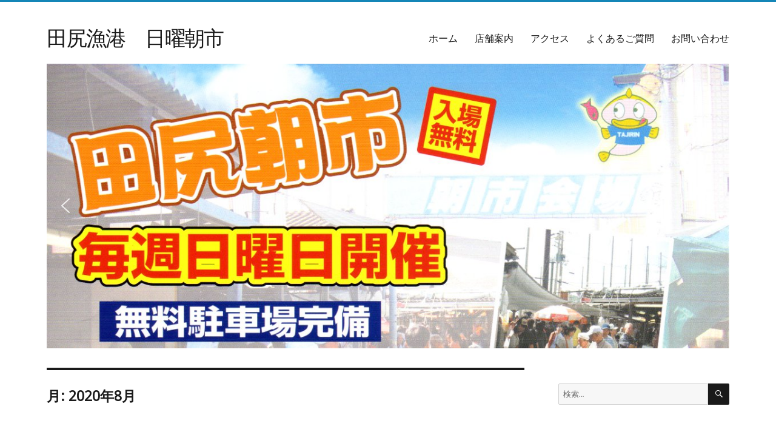

--- FILE ---
content_type: text/html; charset=UTF-8
request_url: https://tajiri-asaichi.com/2020/08/
body_size: 173995
content:
<!DOCTYPE html>
<html lang="ja" class="no-js">
<head>
	<meta charset="UTF-8">
	<meta name="viewport" content="width=device-width, initial-scale=1">
	<link rel="profile" href="https://gmpg.org/xfn/11">
		<script>
(function(html){html.className = html.className.replace(/\bno-js\b/,'js')})(document.documentElement);
//# sourceURL=twentysixteen_javascript_detection
</script>
<title>2020年8月 &#8211; 田尻漁港　日曜朝市</title>
<meta name='robots' content='max-image-preview:large' />
<link rel='dns-prefetch' href='//www.google.com' />
<link rel='dns-prefetch' href='//fonts.googleapis.com' />
<link rel="alternate" type="application/rss+xml" title="田尻漁港　日曜朝市 &raquo; フィード" href="https://tajiri-asaichi.com/feed/" />
<link rel="alternate" type="application/rss+xml" title="田尻漁港　日曜朝市 &raquo; コメントフィード" href="https://tajiri-asaichi.com/comments/feed/" />
<style id='wp-img-auto-sizes-contain-inline-css'>
img:is([sizes=auto i],[sizes^="auto," i]){contain-intrinsic-size:3000px 1500px}
/*# sourceURL=wp-img-auto-sizes-contain-inline-css */
</style>
<style id='wp-emoji-styles-inline-css'>

	img.wp-smiley, img.emoji {
		display: inline !important;
		border: none !important;
		box-shadow: none !important;
		height: 1em !important;
		width: 1em !important;
		margin: 0 0.07em !important;
		vertical-align: -0.1em !important;
		background: none !important;
		padding: 0 !important;
	}
/*# sourceURL=wp-emoji-styles-inline-css */
</style>
<style id='wp-block-library-inline-css'>
:root{--wp-block-synced-color:#7a00df;--wp-block-synced-color--rgb:122,0,223;--wp-bound-block-color:var(--wp-block-synced-color);--wp-editor-canvas-background:#ddd;--wp-admin-theme-color:#007cba;--wp-admin-theme-color--rgb:0,124,186;--wp-admin-theme-color-darker-10:#006ba1;--wp-admin-theme-color-darker-10--rgb:0,107,160.5;--wp-admin-theme-color-darker-20:#005a87;--wp-admin-theme-color-darker-20--rgb:0,90,135;--wp-admin-border-width-focus:2px}@media (min-resolution:192dpi){:root{--wp-admin-border-width-focus:1.5px}}.wp-element-button{cursor:pointer}:root .has-very-light-gray-background-color{background-color:#eee}:root .has-very-dark-gray-background-color{background-color:#313131}:root .has-very-light-gray-color{color:#eee}:root .has-very-dark-gray-color{color:#313131}:root .has-vivid-green-cyan-to-vivid-cyan-blue-gradient-background{background:linear-gradient(135deg,#00d084,#0693e3)}:root .has-purple-crush-gradient-background{background:linear-gradient(135deg,#34e2e4,#4721fb 50%,#ab1dfe)}:root .has-hazy-dawn-gradient-background{background:linear-gradient(135deg,#faaca8,#dad0ec)}:root .has-subdued-olive-gradient-background{background:linear-gradient(135deg,#fafae1,#67a671)}:root .has-atomic-cream-gradient-background{background:linear-gradient(135deg,#fdd79a,#004a59)}:root .has-nightshade-gradient-background{background:linear-gradient(135deg,#330968,#31cdcf)}:root .has-midnight-gradient-background{background:linear-gradient(135deg,#020381,#2874fc)}:root{--wp--preset--font-size--normal:16px;--wp--preset--font-size--huge:42px}.has-regular-font-size{font-size:1em}.has-larger-font-size{font-size:2.625em}.has-normal-font-size{font-size:var(--wp--preset--font-size--normal)}.has-huge-font-size{font-size:var(--wp--preset--font-size--huge)}.has-text-align-center{text-align:center}.has-text-align-left{text-align:left}.has-text-align-right{text-align:right}.has-fit-text{white-space:nowrap!important}#end-resizable-editor-section{display:none}.aligncenter{clear:both}.items-justified-left{justify-content:flex-start}.items-justified-center{justify-content:center}.items-justified-right{justify-content:flex-end}.items-justified-space-between{justify-content:space-between}.screen-reader-text{border:0;clip-path:inset(50%);height:1px;margin:-1px;overflow:hidden;padding:0;position:absolute;width:1px;word-wrap:normal!important}.screen-reader-text:focus{background-color:#ddd;clip-path:none;color:#444;display:block;font-size:1em;height:auto;left:5px;line-height:normal;padding:15px 23px 14px;text-decoration:none;top:5px;width:auto;z-index:100000}html :where(.has-border-color){border-style:solid}html :where([style*=border-top-color]){border-top-style:solid}html :where([style*=border-right-color]){border-right-style:solid}html :where([style*=border-bottom-color]){border-bottom-style:solid}html :where([style*=border-left-color]){border-left-style:solid}html :where([style*=border-width]){border-style:solid}html :where([style*=border-top-width]){border-top-style:solid}html :where([style*=border-right-width]){border-right-style:solid}html :where([style*=border-bottom-width]){border-bottom-style:solid}html :where([style*=border-left-width]){border-left-style:solid}html :where(img[class*=wp-image-]){height:auto;max-width:100%}:where(figure){margin:0 0 1em}html :where(.is-position-sticky){--wp-admin--admin-bar--position-offset:var(--wp-admin--admin-bar--height,0px)}@media screen and (max-width:600px){html :where(.is-position-sticky){--wp-admin--admin-bar--position-offset:0px}}

/*# sourceURL=wp-block-library-inline-css */
</style><style id='global-styles-inline-css'>
:root{--wp--preset--aspect-ratio--square: 1;--wp--preset--aspect-ratio--4-3: 4/3;--wp--preset--aspect-ratio--3-4: 3/4;--wp--preset--aspect-ratio--3-2: 3/2;--wp--preset--aspect-ratio--2-3: 2/3;--wp--preset--aspect-ratio--16-9: 16/9;--wp--preset--aspect-ratio--9-16: 9/16;--wp--preset--color--black: #000000;--wp--preset--color--cyan-bluish-gray: #abb8c3;--wp--preset--color--white: #fff;--wp--preset--color--pale-pink: #f78da7;--wp--preset--color--vivid-red: #cf2e2e;--wp--preset--color--luminous-vivid-orange: #ff6900;--wp--preset--color--luminous-vivid-amber: #fcb900;--wp--preset--color--light-green-cyan: #7bdcb5;--wp--preset--color--vivid-green-cyan: #00d084;--wp--preset--color--pale-cyan-blue: #8ed1fc;--wp--preset--color--vivid-cyan-blue: #0693e3;--wp--preset--color--vivid-purple: #9b51e0;--wp--preset--color--dark-gray: #1a1a1a;--wp--preset--color--medium-gray: #686868;--wp--preset--color--light-gray: #e5e5e5;--wp--preset--color--blue-gray: #4d545c;--wp--preset--color--bright-blue: #007acc;--wp--preset--color--light-blue: #9adffd;--wp--preset--color--dark-brown: #402b30;--wp--preset--color--medium-brown: #774e24;--wp--preset--color--dark-red: #640c1f;--wp--preset--color--bright-red: #ff675f;--wp--preset--color--yellow: #ffef8e;--wp--preset--gradient--vivid-cyan-blue-to-vivid-purple: linear-gradient(135deg,rgb(6,147,227) 0%,rgb(155,81,224) 100%);--wp--preset--gradient--light-green-cyan-to-vivid-green-cyan: linear-gradient(135deg,rgb(122,220,180) 0%,rgb(0,208,130) 100%);--wp--preset--gradient--luminous-vivid-amber-to-luminous-vivid-orange: linear-gradient(135deg,rgb(252,185,0) 0%,rgb(255,105,0) 100%);--wp--preset--gradient--luminous-vivid-orange-to-vivid-red: linear-gradient(135deg,rgb(255,105,0) 0%,rgb(207,46,46) 100%);--wp--preset--gradient--very-light-gray-to-cyan-bluish-gray: linear-gradient(135deg,rgb(238,238,238) 0%,rgb(169,184,195) 100%);--wp--preset--gradient--cool-to-warm-spectrum: linear-gradient(135deg,rgb(74,234,220) 0%,rgb(151,120,209) 20%,rgb(207,42,186) 40%,rgb(238,44,130) 60%,rgb(251,105,98) 80%,rgb(254,248,76) 100%);--wp--preset--gradient--blush-light-purple: linear-gradient(135deg,rgb(255,206,236) 0%,rgb(152,150,240) 100%);--wp--preset--gradient--blush-bordeaux: linear-gradient(135deg,rgb(254,205,165) 0%,rgb(254,45,45) 50%,rgb(107,0,62) 100%);--wp--preset--gradient--luminous-dusk: linear-gradient(135deg,rgb(255,203,112) 0%,rgb(199,81,192) 50%,rgb(65,88,208) 100%);--wp--preset--gradient--pale-ocean: linear-gradient(135deg,rgb(255,245,203) 0%,rgb(182,227,212) 50%,rgb(51,167,181) 100%);--wp--preset--gradient--electric-grass: linear-gradient(135deg,rgb(202,248,128) 0%,rgb(113,206,126) 100%);--wp--preset--gradient--midnight: linear-gradient(135deg,rgb(2,3,129) 0%,rgb(40,116,252) 100%);--wp--preset--font-size--small: 13px;--wp--preset--font-size--medium: 20px;--wp--preset--font-size--large: 36px;--wp--preset--font-size--x-large: 42px;--wp--preset--spacing--20: 0.44rem;--wp--preset--spacing--30: 0.67rem;--wp--preset--spacing--40: 1rem;--wp--preset--spacing--50: 1.5rem;--wp--preset--spacing--60: 2.25rem;--wp--preset--spacing--70: 3.38rem;--wp--preset--spacing--80: 5.06rem;--wp--preset--shadow--natural: 6px 6px 9px rgba(0, 0, 0, 0.2);--wp--preset--shadow--deep: 12px 12px 50px rgba(0, 0, 0, 0.4);--wp--preset--shadow--sharp: 6px 6px 0px rgba(0, 0, 0, 0.2);--wp--preset--shadow--outlined: 6px 6px 0px -3px rgb(255, 255, 255), 6px 6px rgb(0, 0, 0);--wp--preset--shadow--crisp: 6px 6px 0px rgb(0, 0, 0);}:where(.is-layout-flex){gap: 0.5em;}:where(.is-layout-grid){gap: 0.5em;}body .is-layout-flex{display: flex;}.is-layout-flex{flex-wrap: wrap;align-items: center;}.is-layout-flex > :is(*, div){margin: 0;}body .is-layout-grid{display: grid;}.is-layout-grid > :is(*, div){margin: 0;}:where(.wp-block-columns.is-layout-flex){gap: 2em;}:where(.wp-block-columns.is-layout-grid){gap: 2em;}:where(.wp-block-post-template.is-layout-flex){gap: 1.25em;}:where(.wp-block-post-template.is-layout-grid){gap: 1.25em;}.has-black-color{color: var(--wp--preset--color--black) !important;}.has-cyan-bluish-gray-color{color: var(--wp--preset--color--cyan-bluish-gray) !important;}.has-white-color{color: var(--wp--preset--color--white) !important;}.has-pale-pink-color{color: var(--wp--preset--color--pale-pink) !important;}.has-vivid-red-color{color: var(--wp--preset--color--vivid-red) !important;}.has-luminous-vivid-orange-color{color: var(--wp--preset--color--luminous-vivid-orange) !important;}.has-luminous-vivid-amber-color{color: var(--wp--preset--color--luminous-vivid-amber) !important;}.has-light-green-cyan-color{color: var(--wp--preset--color--light-green-cyan) !important;}.has-vivid-green-cyan-color{color: var(--wp--preset--color--vivid-green-cyan) !important;}.has-pale-cyan-blue-color{color: var(--wp--preset--color--pale-cyan-blue) !important;}.has-vivid-cyan-blue-color{color: var(--wp--preset--color--vivid-cyan-blue) !important;}.has-vivid-purple-color{color: var(--wp--preset--color--vivid-purple) !important;}.has-black-background-color{background-color: var(--wp--preset--color--black) !important;}.has-cyan-bluish-gray-background-color{background-color: var(--wp--preset--color--cyan-bluish-gray) !important;}.has-white-background-color{background-color: var(--wp--preset--color--white) !important;}.has-pale-pink-background-color{background-color: var(--wp--preset--color--pale-pink) !important;}.has-vivid-red-background-color{background-color: var(--wp--preset--color--vivid-red) !important;}.has-luminous-vivid-orange-background-color{background-color: var(--wp--preset--color--luminous-vivid-orange) !important;}.has-luminous-vivid-amber-background-color{background-color: var(--wp--preset--color--luminous-vivid-amber) !important;}.has-light-green-cyan-background-color{background-color: var(--wp--preset--color--light-green-cyan) !important;}.has-vivid-green-cyan-background-color{background-color: var(--wp--preset--color--vivid-green-cyan) !important;}.has-pale-cyan-blue-background-color{background-color: var(--wp--preset--color--pale-cyan-blue) !important;}.has-vivid-cyan-blue-background-color{background-color: var(--wp--preset--color--vivid-cyan-blue) !important;}.has-vivid-purple-background-color{background-color: var(--wp--preset--color--vivid-purple) !important;}.has-black-border-color{border-color: var(--wp--preset--color--black) !important;}.has-cyan-bluish-gray-border-color{border-color: var(--wp--preset--color--cyan-bluish-gray) !important;}.has-white-border-color{border-color: var(--wp--preset--color--white) !important;}.has-pale-pink-border-color{border-color: var(--wp--preset--color--pale-pink) !important;}.has-vivid-red-border-color{border-color: var(--wp--preset--color--vivid-red) !important;}.has-luminous-vivid-orange-border-color{border-color: var(--wp--preset--color--luminous-vivid-orange) !important;}.has-luminous-vivid-amber-border-color{border-color: var(--wp--preset--color--luminous-vivid-amber) !important;}.has-light-green-cyan-border-color{border-color: var(--wp--preset--color--light-green-cyan) !important;}.has-vivid-green-cyan-border-color{border-color: var(--wp--preset--color--vivid-green-cyan) !important;}.has-pale-cyan-blue-border-color{border-color: var(--wp--preset--color--pale-cyan-blue) !important;}.has-vivid-cyan-blue-border-color{border-color: var(--wp--preset--color--vivid-cyan-blue) !important;}.has-vivid-purple-border-color{border-color: var(--wp--preset--color--vivid-purple) !important;}.has-vivid-cyan-blue-to-vivid-purple-gradient-background{background: var(--wp--preset--gradient--vivid-cyan-blue-to-vivid-purple) !important;}.has-light-green-cyan-to-vivid-green-cyan-gradient-background{background: var(--wp--preset--gradient--light-green-cyan-to-vivid-green-cyan) !important;}.has-luminous-vivid-amber-to-luminous-vivid-orange-gradient-background{background: var(--wp--preset--gradient--luminous-vivid-amber-to-luminous-vivid-orange) !important;}.has-luminous-vivid-orange-to-vivid-red-gradient-background{background: var(--wp--preset--gradient--luminous-vivid-orange-to-vivid-red) !important;}.has-very-light-gray-to-cyan-bluish-gray-gradient-background{background: var(--wp--preset--gradient--very-light-gray-to-cyan-bluish-gray) !important;}.has-cool-to-warm-spectrum-gradient-background{background: var(--wp--preset--gradient--cool-to-warm-spectrum) !important;}.has-blush-light-purple-gradient-background{background: var(--wp--preset--gradient--blush-light-purple) !important;}.has-blush-bordeaux-gradient-background{background: var(--wp--preset--gradient--blush-bordeaux) !important;}.has-luminous-dusk-gradient-background{background: var(--wp--preset--gradient--luminous-dusk) !important;}.has-pale-ocean-gradient-background{background: var(--wp--preset--gradient--pale-ocean) !important;}.has-electric-grass-gradient-background{background: var(--wp--preset--gradient--electric-grass) !important;}.has-midnight-gradient-background{background: var(--wp--preset--gradient--midnight) !important;}.has-small-font-size{font-size: var(--wp--preset--font-size--small) !important;}.has-medium-font-size{font-size: var(--wp--preset--font-size--medium) !important;}.has-large-font-size{font-size: var(--wp--preset--font-size--large) !important;}.has-x-large-font-size{font-size: var(--wp--preset--font-size--x-large) !important;}
/*# sourceURL=global-styles-inline-css */
</style>

<style id='classic-theme-styles-inline-css'>
/*! This file is auto-generated */
.wp-block-button__link{color:#fff;background-color:#32373c;border-radius:9999px;box-shadow:none;text-decoration:none;padding:calc(.667em + 2px) calc(1.333em + 2px);font-size:1.125em}.wp-block-file__button{background:#32373c;color:#fff;text-decoration:none}
/*# sourceURL=/wp-includes/css/classic-themes.min.css */
</style>
<link rel='stylesheet' id='contact-form-7-css' href='https://tajiri-asaichi.com/wpdir/wp-content/plugins/contact-form-7/includes/css/styles.css?ver=5.7.7' media='all' />
<link rel='stylesheet' id='parent-style-css' href='https://tajiri-asaichi.com/wpdir/wp-content/themes/twentysixteen/style.css?ver=6.9' media='all' />
<link rel='stylesheet' id='child-style-css' href='https://tajiri-asaichi.com/wpdir/wp-content/themes/twentysixteen-child/style.css?ver=6.9' media='all' />
<link rel='stylesheet' id='font-opensans-css' href='https://fonts.googleapis.com/css?family=Open+Sans&#038;ver=6.9' media='all' />
<link rel='stylesheet' id='twentysixteen-fonts-css' href='https://tajiri-asaichi.com/wpdir/wp-content/themes/twentysixteen/fonts/merriweather-plus-montserrat-plus-inconsolata.css?ver=20230328' media='all' />
<link rel='stylesheet' id='genericons-css' href='https://tajiri-asaichi.com/wpdir/wp-content/themes/twentysixteen/genericons/genericons.css?ver=20251101' media='all' />
<link rel='stylesheet' id='twentysixteen-style-css' href='https://tajiri-asaichi.com/wpdir/wp-content/themes/twentysixteen-child/style.css?ver=20251202' media='all' />
<link rel='stylesheet' id='twentysixteen-block-style-css' href='https://tajiri-asaichi.com/wpdir/wp-content/themes/twentysixteen/css/blocks.css?ver=20240817' media='all' />
<link rel='stylesheet' id='popup-maker-site-css' href='//tajiri-asaichi.com/wpdir/wp-content/uploads/pum/pum-site-styles.css?generated=1756028818&#038;ver=1.20.6' media='all' />
<link rel="stylesheet" type="text/css" href="https://tajiri-asaichi.com/wpdir/wp-content/plugins/smart-slider-3/Public/SmartSlider3/Application/Frontend/Assets/dist/smartslider.min.css?ver=c397fa89" media="all">
<style data-related="n2-ss-6">div#n2-ss-6 .n2-ss-slider-1{display:grid;position:relative;}div#n2-ss-6 .n2-ss-slider-2{display:grid;position:relative;overflow:hidden;padding:0px 0px 0px 0px;border:0px solid RGBA(62,62,62,1);border-radius:0px;background-clip:padding-box;background-repeat:repeat;background-position:50% 50%;background-size:cover;background-attachment:scroll;z-index:1;}div#n2-ss-6:not(.n2-ss-loaded) .n2-ss-slider-2{background-image:none !important;}div#n2-ss-6 .n2-ss-slider-3{display:grid;grid-template-areas:'cover';position:relative;overflow:hidden;z-index:10;}div#n2-ss-6 .n2-ss-slider-3 > *{grid-area:cover;}div#n2-ss-6 .n2-ss-slide-backgrounds,div#n2-ss-6 .n2-ss-slider-3 > .n2-ss-divider{position:relative;}div#n2-ss-6 .n2-ss-slide-backgrounds{z-index:10;}div#n2-ss-6 .n2-ss-slide-backgrounds > *{overflow:hidden;}div#n2-ss-6 .n2-ss-slide-background{transform:translateX(-100000px);}div#n2-ss-6 .n2-ss-slider-4{place-self:center;position:relative;width:100%;height:100%;z-index:20;display:grid;grid-template-areas:'slide';}div#n2-ss-6 .n2-ss-slider-4 > *{grid-area:slide;}div#n2-ss-6.n2-ss-full-page--constrain-ratio .n2-ss-slider-4{height:auto;}div#n2-ss-6 .n2-ss-slide{display:grid;place-items:center;grid-auto-columns:100%;position:relative;z-index:20;-webkit-backface-visibility:hidden;transform:translateX(-100000px);}div#n2-ss-6 .n2-ss-slide{perspective:1500px;}div#n2-ss-6 .n2-ss-slide-active{z-index:21;}.n2-ss-background-animation{position:absolute;top:0;left:0;width:100%;height:100%;z-index:3;}div#n2-ss-6 .nextend-arrow{cursor:pointer;overflow:hidden;line-height:0 !important;z-index:18;-webkit-user-select:none;}div#n2-ss-6 .nextend-arrow img{position:relative;display:block;}div#n2-ss-6 .nextend-arrow img.n2-arrow-hover-img{display:none;}div#n2-ss-6 .nextend-arrow:FOCUS img.n2-arrow-hover-img,div#n2-ss-6 .nextend-arrow:HOVER img.n2-arrow-hover-img{display:inline;}div#n2-ss-6 .nextend-arrow:FOCUS img.n2-arrow-normal-img,div#n2-ss-6 .nextend-arrow:HOVER img.n2-arrow-normal-img{display:none;}div#n2-ss-6 .nextend-arrow-animated{overflow:hidden;}div#n2-ss-6 .nextend-arrow-animated > div{position:relative;}div#n2-ss-6 .nextend-arrow-animated .n2-active{position:absolute;}div#n2-ss-6 .nextend-arrow-animated-fade{transition:background 0.3s, opacity 0.4s;}div#n2-ss-6 .nextend-arrow-animated-horizontal > div{transition:all 0.4s;transform:none;}div#n2-ss-6 .nextend-arrow-animated-horizontal .n2-active{top:0;}div#n2-ss-6 .nextend-arrow-previous.nextend-arrow-animated-horizontal .n2-active{left:100%;}div#n2-ss-6 .nextend-arrow-next.nextend-arrow-animated-horizontal .n2-active{right:100%;}div#n2-ss-6 .nextend-arrow-previous.nextend-arrow-animated-horizontal:HOVER > div,div#n2-ss-6 .nextend-arrow-previous.nextend-arrow-animated-horizontal:FOCUS > div{transform:translateX(-100%);}div#n2-ss-6 .nextend-arrow-next.nextend-arrow-animated-horizontal:HOVER > div,div#n2-ss-6 .nextend-arrow-next.nextend-arrow-animated-horizontal:FOCUS > div{transform:translateX(100%);}div#n2-ss-6 .nextend-arrow-animated-vertical > div{transition:all 0.4s;transform:none;}div#n2-ss-6 .nextend-arrow-animated-vertical .n2-active{left:0;}div#n2-ss-6 .nextend-arrow-previous.nextend-arrow-animated-vertical .n2-active{top:100%;}div#n2-ss-6 .nextend-arrow-next.nextend-arrow-animated-vertical .n2-active{bottom:100%;}div#n2-ss-6 .nextend-arrow-previous.nextend-arrow-animated-vertical:HOVER > div,div#n2-ss-6 .nextend-arrow-previous.nextend-arrow-animated-vertical:FOCUS > div{transform:translateY(-100%);}div#n2-ss-6 .nextend-arrow-next.nextend-arrow-animated-vertical:HOVER > div,div#n2-ss-6 .nextend-arrow-next.nextend-arrow-animated-vertical:FOCUS > div{transform:translateY(100%);}div#n2-ss-6 .n2-ss-slide-limiter{max-width:1200px;}div#n2-ss-6 .nextend-arrow img{width: 32px}@media (min-width: 1200px){div#n2-ss-6 [data-hide-desktopportrait="1"]{display: none !important;}}@media (orientation: landscape) and (max-width: 1199px) and (min-width: 901px),(orientation: portrait) and (max-width: 1199px) and (min-width: 701px){div#n2-ss-6 [data-hide-tabletportrait="1"]{display: none !important;}}@media (orientation: landscape) and (max-width: 900px),(orientation: portrait) and (max-width: 700px){div#n2-ss-6 [data-hide-mobileportrait="1"]{display: none !important;}div#n2-ss-6 .nextend-arrow img{width: 16px}}</style>
<script>(function(){this._N2=this._N2||{_r:[],_d:[],r:function(){this._r.push(arguments)},d:function(){this._d.push(arguments)}}}).call(window);</script><script src="https://tajiri-asaichi.com/wpdir/wp-content/plugins/smart-slider-3/Public/SmartSlider3/Application/Frontend/Assets/dist/n2.min.js?ver=c397fa89" defer async></script>
<script src="https://tajiri-asaichi.com/wpdir/wp-content/plugins/smart-slider-3/Public/SmartSlider3/Application/Frontend/Assets/dist/smartslider-frontend.min.js?ver=c397fa89" defer async></script>
<script src="https://tajiri-asaichi.com/wpdir/wp-content/plugins/smart-slider-3/Public/SmartSlider3/Slider/SliderType/Simple/Assets/dist/ss-simple.min.js?ver=c397fa89" defer async></script>
<script src="https://tajiri-asaichi.com/wpdir/wp-content/plugins/smart-slider-3/Public/SmartSlider3/Widget/Arrow/ArrowImage/Assets/dist/w-arrow-image.min.js?ver=c397fa89" defer async></script>
<script>_N2.r('documentReady',function(){_N2.r(["documentReady","smartslider-frontend","SmartSliderWidgetArrowImage","ss-simple"],function(){new _N2.SmartSliderSimple('n2-ss-6',{"admin":false,"background.video.mobile":1,"loadingTime":2000,"alias":{"id":0,"smoothScroll":0,"slideSwitch":0,"scroll":1},"align":"normal","isDelayed":0,"responsive":{"mediaQueries":{"all":false,"desktopportrait":["(min-width: 1200px)"],"tabletportrait":["(orientation: landscape) and (max-width: 1199px) and (min-width: 901px)","(orientation: portrait) and (max-width: 1199px) and (min-width: 701px)"],"mobileportrait":["(orientation: landscape) and (max-width: 900px)","(orientation: portrait) and (max-width: 700px)"]},"base":{"slideOuterWidth":1200,"slideOuterHeight":500,"sliderWidth":1200,"sliderHeight":500,"slideWidth":1200,"slideHeight":500},"hideOn":{"desktopLandscape":false,"desktopPortrait":false,"tabletLandscape":false,"tabletPortrait":false,"mobileLandscape":false,"mobilePortrait":false},"onResizeEnabled":true,"type":"auto","sliderHeightBasedOn":"real","focusUser":1,"focusEdge":"auto","breakpoints":[{"device":"tabletPortrait","type":"max-screen-width","portraitWidth":1199,"landscapeWidth":1199},{"device":"mobilePortrait","type":"max-screen-width","portraitWidth":700,"landscapeWidth":900}],"enabledDevices":{"desktopLandscape":0,"desktopPortrait":1,"tabletLandscape":0,"tabletPortrait":1,"mobileLandscape":0,"mobilePortrait":1},"sizes":{"desktopPortrait":{"width":1200,"height":500,"max":3000,"min":1200},"tabletPortrait":{"width":701,"height":292,"customHeight":false,"max":1199,"min":701},"mobilePortrait":{"width":320,"height":133,"customHeight":false,"max":900,"min":320}},"overflowHiddenPage":0,"focus":{"offsetTop":"#wpadminbar","offsetBottom":""}},"controls":{"mousewheel":0,"touch":"horizontal","keyboard":1,"blockCarouselInteraction":1},"playWhenVisible":1,"playWhenVisibleAt":0.5,"lazyLoad":0,"lazyLoadNeighbor":0,"blockrightclick":0,"maintainSession":0,"autoplay":{"enabled":1,"start":1,"duration":5000,"autoplayLoop":1,"allowReStart":0,"reverse":0,"pause":{"click":1,"mouse":"0","mediaStarted":1},"resume":{"click":0,"mouse":"0","mediaEnded":1,"slidechanged":0},"interval":1,"intervalModifier":"loop","intervalSlide":"current"},"perspective":1500,"layerMode":{"playOnce":0,"playFirstLayer":1,"mode":"skippable","inAnimation":"mainInEnd"},"bgAnimations":0,"mainanimation":{"type":"horizontal","duration":800,"delay":0,"ease":"easeOutQuad","shiftedBackgroundAnimation":0},"carousel":1,"initCallbacks":function(){new _N2.SmartSliderWidgetArrowImage(this)}})})});</script><script src="https://tajiri-asaichi.com/wpdir/wp-includes/js/jquery/jquery.min.js?ver=3.7.1" id="jquery-core-js"></script>
<script src="https://tajiri-asaichi.com/wpdir/wp-includes/js/jquery/jquery-migrate.min.js?ver=3.4.1" id="jquery-migrate-js"></script>
<script id="twentysixteen-script-js-extra">
var screenReaderText = {"expand":"\u30b5\u30d6\u30e1\u30cb\u30e5\u30fc\u3092\u5c55\u958b","collapse":"\u30b5\u30d6\u30e1\u30cb\u30e5\u30fc\u3092\u9589\u3058\u308b"};
//# sourceURL=twentysixteen-script-js-extra
</script>
<script src="https://tajiri-asaichi.com/wpdir/wp-content/themes/twentysixteen/js/functions.js?ver=20230629" id="twentysixteen-script-js" defer data-wp-strategy="defer"></script>
<link rel="https://api.w.org/" href="https://tajiri-asaichi.com/wp-json/" /><link rel="EditURI" type="application/rsd+xml" title="RSD" href="https://tajiri-asaichi.com/wpdir/xmlrpc.php?rsd" />
<meta name="generator" content="WordPress 6.9" />
<style id="custom-background-css">
body.custom-background { background-color: #ffffff; }
</style>
		
	<!-- Global site tag (gtag.js) - Google Analytics -->
<script async src="https://www.googletagmanager.com/gtag/js?id=UA-153846705-1"></script>
<script>
  window.dataLayer = window.dataLayer || [];
  function gtag(){dataLayer.push(arguments);}
  gtag('js', new Date());

  gtag('config', 'UA-153846705-1');
</script>

</head>

<body class="archive date custom-background wp-embed-responsive wp-theme-twentysixteen wp-child-theme-twentysixteen-child hfeed">
<div id="page" class="site">
	<div class="site-inner">
		<a class="skip-link screen-reader-text" href="#content">コンテンツへスキップ</a>

		<header id="masthead" class="site-header" role="banner">
			<div class="site-header-main">
				<div class="site-branding">
					
											<p class="site-title"><a href="https://tajiri-asaichi.com/" rel="home">田尻漁港　日曜朝市</a></p>
										</div><!-- .site-branding -->

									<button id="menu-toggle" class="menu-toggle">メニュー</button>

					<div id="site-header-menu" class="site-header-menu">
													<nav id="site-navigation" class="main-navigation" role="navigation" aria-label="メインメニュー">
								<div class="menu-main-container"><ul id="menu-main" class="primary-menu"><li id="menu-item-9" class="menu-item menu-item-type-custom menu-item-object-custom menu-item-home menu-item-9"><a href="https://tajiri-asaichi.com">ホーム</a></li>
<li id="menu-item-192" class="menu-item menu-item-type-post_type menu-item-object-page menu-item-192"><a href="https://tajiri-asaichi.com/%e5%ba%97%e8%88%97%e6%a1%88%e5%86%85/">店舗案内</a></li>
<li id="menu-item-35" class="menu-item menu-item-type-post_type menu-item-object-page menu-item-35"><a href="https://tajiri-asaichi.com/%e3%82%a2%e3%82%af%e3%82%bb%e3%82%b9/">アクセス</a></li>
<li id="menu-item-402" class="menu-item menu-item-type-post_type menu-item-object-page menu-item-402"><a href="https://tajiri-asaichi.com/%e3%82%88%e3%81%8f%e3%81%82%e3%82%8b%e3%81%94%e8%b3%aa%e5%95%8f/">よくあるご質問</a></li>
<li id="menu-item-36" class="menu-item menu-item-type-post_type menu-item-object-page menu-item-36"><a href="https://tajiri-asaichi.com/%e3%81%8a%e5%95%8f%e3%81%84%e5%90%88%e3%82%8f%e3%81%9b/">お問い合わせ</a></li>
</ul></div>							</nav><!-- .main-navigation -->
						
											</div><!-- .site-header-menu -->
							</div><!-- .site-header-main -->

			<div class="n2-section-smartslider fitvidsignore  n2_clear" data-ssid="6"><div id="n2-ss-6-align" class="n2-ss-align"><div class="n2-padding"><div id="n2-ss-6" data-creator="Smart Slider 3" data-responsive="auto" class="n2-ss-slider n2-ow n2-has-hover n2notransition  "><div class="n2-ss-slider-wrapper-inside">
        <div class="n2-ss-slider-1 n2_ss__touch_element n2-ow">
            <div class="n2-ss-slider-2 n2-ow">
                                                <div class="n2-ss-slider-3 n2-ow">

                    <div class="n2-ss-slide-backgrounds n2-ow-all"><div class="n2-ss-slide-background" data-public-id="1" data-mode="fill"><div class="n2-ss-slide-background-image" data-blur="0" data-opacity="100" data-x="50" data-y="50" data-alt="" data-title=""><picture class="skip-lazy" data-skip-lazy="1"><img src="//tajiri-asaichi.com/wpdir/wp-content/uploads/2019/09/asaichi-01.jpg" alt="" title="" loading="lazy" class="skip-lazy" data-skip-lazy="1"></picture></div><div data-color="RGBA(255,255,255,0)" style="background-color: RGBA(255,255,255,0);" class="n2-ss-slide-background-color"></div></div><div class="n2-ss-slide-background" data-public-id="2" data-mode="fill" aria-hidden="true"><div class="n2-ss-slide-background-image" data-blur="0" data-opacity="100" data-x="50" data-y="50" data-alt="" data-title=""><picture class="skip-lazy" data-skip-lazy="1"><img src="//tajiri-asaichi.com/wpdir/wp-content/uploads/2019/11/image-11.jpeg" alt="" title="" loading="lazy" class="skip-lazy" data-skip-lazy="1"></picture></div><div data-color="RGBA(255,255,255,0)" style="background-color: RGBA(255,255,255,0);" class="n2-ss-slide-background-color"></div></div><div class="n2-ss-slide-background" data-public-id="3" data-mode="fill" aria-hidden="true"><div class="n2-ss-slide-background-image" data-blur="0" data-opacity="100" data-x="50" data-y="50" data-alt="" data-title=""><picture class="skip-lazy" data-skip-lazy="1"><img src="//tajiri-asaichi.com/wpdir/wp-content/uploads/2021/06/Top-210603-2.png" alt="" title="" loading="lazy" class="skip-lazy" data-skip-lazy="1"></picture></div><div data-color="RGBA(255,255,255,0)" style="background-color: RGBA(255,255,255,0);" class="n2-ss-slide-background-color"></div></div><div class="n2-ss-slide-background" data-public-id="4" data-mode="fill" aria-hidden="true"><div class="n2-ss-slide-background-image" data-blur="0" data-opacity="100" data-x="50" data-y="50" data-alt="" data-title=""><picture class="skip-lazy" data-skip-lazy="1"><img src="//tajiri-asaichi.com/wpdir/wp-content/uploads/2019/09/Top-03.jpg" alt="" title="" loading="lazy" class="skip-lazy" data-skip-lazy="1"></picture></div><div data-color="RGBA(255,255,255,0)" style="background-color: RGBA(255,255,255,0);" class="n2-ss-slide-background-color"></div></div><div class="n2-ss-slide-background" data-public-id="5" data-mode="fill" aria-hidden="true"><div class="n2-ss-slide-background-image" data-blur="0" data-opacity="100" data-x="50" data-y="50" data-alt="" data-title=""><picture class="skip-lazy" data-skip-lazy="1"><img src="//tajiri-asaichi.com/wpdir/wp-content/uploads/2021/06/Top-210603-1.png" alt="" title="" loading="lazy" class="skip-lazy" data-skip-lazy="1"></picture></div><div data-color="RGBA(255,255,255,0)" style="background-color: RGBA(255,255,255,0);" class="n2-ss-slide-background-color"></div></div></div>                    <div class="n2-ss-slider-4 n2-ow">
                        <svg xmlns="http://www.w3.org/2000/svg" viewBox="0 0 1200 500" data-related-device="desktopPortrait" class="n2-ow n2-ss-preserve-size n2-ss-preserve-size--slider n2-ss-slide-limiter"></svg><div data-first="1" data-slide-duration="0" data-id="25" data-slide-public-id="1" data-title="asaichi-01" class="n2-ss-slide n2-ow  n2-ss-slide-25"><div role="note" class="n2-ss-slide--focus" tabindex="-1">asaichi-01</div><div class="n2-ss-layers-container n2-ss-slide-limiter n2-ow"><div class="n2-ss-layer n2-ow n-uc-IoFUOInHqvij" data-sstype="slide" data-pm="default"></div></div></div><div data-slide-duration="0" data-id="26" data-slide-public-id="2" aria-hidden="true" data-title="image 11" class="n2-ss-slide n2-ow  n2-ss-slide-26"><div role="note" class="n2-ss-slide--focus" tabindex="-1">image 11</div><div class="n2-ss-layers-container n2-ss-slide-limiter n2-ow"><div class="n2-ss-layer n2-ow n-uc-X7q5AhcvQcsS" data-sstype="slide" data-pm="default"></div></div></div><div data-slide-duration="0" data-id="27" data-slide-public-id="3" aria-hidden="true" data-title="Top-210603-2" class="n2-ss-slide n2-ow  n2-ss-slide-27"><div role="note" class="n2-ss-slide--focus" tabindex="-1">Top-210603-2</div><div class="n2-ss-layers-container n2-ss-slide-limiter n2-ow"><div class="n2-ss-layer n2-ow n-uc-em1F1TOxWcUt" data-sstype="slide" data-pm="default"></div></div></div><div data-slide-duration="0" data-id="28" data-slide-public-id="4" aria-hidden="true" data-title="Top-03" class="n2-ss-slide n2-ow  n2-ss-slide-28"><div role="note" class="n2-ss-slide--focus" tabindex="-1">Top-03</div><div class="n2-ss-layers-container n2-ss-slide-limiter n2-ow"><div class="n2-ss-layer n2-ow n-uc-HLJIBut1zZES" data-sstype="slide" data-pm="default"></div></div></div><div data-slide-duration="0" data-id="29" data-slide-public-id="5" aria-hidden="true" data-title="Top-210603-1" class="n2-ss-slide n2-ow  n2-ss-slide-29"><div role="note" class="n2-ss-slide--focus" tabindex="-1">Top-210603-1</div><div class="n2-ss-layers-container n2-ss-slide-limiter n2-ow"><div class="n2-ss-layer n2-ow n-uc-aYeWv6qzj4TM" data-sstype="slide" data-pm="default"></div></div></div>                    </div>

                                    </div>
            </div>
        </div>
        <div class="n2-ss-slider-controls n2-ss-slider-controls-absolute-left-center"><div style="--widget-offset:15px;" class="n2-ss-widget nextend-arrow n2-ow-all nextend-arrow-previous  nextend-arrow-animated-fade" data-hide-mobileportrait="1" id="n2-ss-6-arrow-previous" role="button" aria-label="previous arrow" tabindex="0"><img width="32" height="32" class="skip-lazy" data-skip-lazy="1" src="[data-uri]" alt="previous arrow"></div></div><div class="n2-ss-slider-controls n2-ss-slider-controls-absolute-right-center"><div style="--widget-offset:15px;" class="n2-ss-widget nextend-arrow n2-ow-all nextend-arrow-next  nextend-arrow-animated-fade" data-hide-mobileportrait="1" id="n2-ss-6-arrow-next" role="button" aria-label="next arrow" tabindex="0"><img width="32" height="32" class="skip-lazy" data-skip-lazy="1" src="[data-uri]" alt="next arrow"></div></div></div></div><ss3-loader></ss3-loader></div></div><div class="n2_clear"></div></div>
		</header><!-- .site-header -->

		<div id="content" class="site-content">

	<div id="primary" class="content-area">
		<main id="main" class="site-main">

		
			<header class="page-header">
				<h1 class="page-title">月: <span>2020年8月</span></h1>			</header><!-- .page-header -->

			
<article id="post-738" class="post-738 post type-post status-publish format-standard hentry category-4 tag-9 tag-10 tag-8">
	<header class="entry-header">
		
		<h1 class="entry-title"><a href="https://tajiri-asaichi.com/2020/08/11/%e6%97%a5%e6%9b%9c%e6%9c%9d%e5%b8%82%e3%80%80%e3%81%8a%e7%9b%86%e4%bc%91%e6%a5%ad%e6%97%a5%e3%81%ae%e3%81%8a%e7%9f%a5%e3%82%89%e3%81%9b/" rel="bookmark">日曜朝市　お盆休業日のお知らせ</a></h1>	</header><!-- .entry-header -->

	<div class="entry-content">
		2020/08/11        <br /><br />
		<p><span style="font-size: 14pt;">8月16日の田尻漁港日曜朝市は、お盆につきお休みとさせていただきます。</span></p>
<p>ご来場を楽しみにされていたお客様には、ご迷惑をおかけしますがご理解のほどよろしくお願いいたします。</p>
<p>8月23日からは通常通り開催いたしますので、ご来場をお待ちしております。</p>
	</div><!-- .entry-content -->

</article><!-- #post-738 -->
		</main><!-- .site-main -->
	</div><!-- .content-area -->


	<aside id="secondary" class="sidebar widget-area">
		<section id="search-2" class="widget widget_search">
<form role="search" method="get" class="search-form" action="https://tajiri-asaichi.com/">
	<label>
		<span class="screen-reader-text">
			検索:		</span>
		<input type="search" class="search-field" placeholder="検索&hellip;" value="" name="s" />
	</label>
	<button type="submit" class="search-submit"><span class="screen-reader-text">
		検索	</span></button>
</form>
</section>
		<section id="recent-posts-2" class="widget widget_recent_entries">
		<h2 class="widget-title">最近の投稿</h2><nav aria-label="最近の投稿">
		<ul>
											<li>
					<a href="https://tajiri-asaichi.com/2026/01/19/2026%e5%b9%b4%e3%80%802%e6%9c%88%e3%81%ae%e5%96%b6%e6%a5%ad%e6%97%a5/">2026年　2月の営業日</a>
									</li>
											<li>
					<a href="https://tajiri-asaichi.com/2026/01/01/2026%e5%b9%b4%e3%80%80%e6%96%b0%e5%b9%b4%e6%98%8e%e3%81%91%e3%81%be%e3%81%97%e3%81%a6%e3%81%8a%e3%82%81%e3%81%a7%e3%81%a8%e3%81%86%e3%81%94%e3%81%96%e3%81%84%e3%81%be%e3%81%99%e3%80%82/">2026年　新年明けましておめでとうございます。</a>
									</li>
											<li>
					<a href="https://tajiri-asaichi.com/2025/12/22/2026%e5%b9%b4%e3%80%801%e6%9c%88%e3%81%ae%e5%96%b6%e6%a5%ad%e6%97%a5/">2026年　1月の営業日</a>
									</li>
											<li>
					<a href="https://tajiri-asaichi.com/2025/12/22/%e3%81%98%e3%82%83%e3%82%89%e3%82%93%e3%83%8b%e3%83%a5%e3%83%bc%e3%82%b9%e3%81%a7%e7%b4%b9%e4%bb%8b%e3%81%95%e3%82%8c%e3%81%be%e3%81%97%e3%81%9f/">じゃらんニュースで紹介されました</a>
									</li>
											<li>
					<a href="https://tajiri-asaichi.com/2025/12/14/2025%e5%b9%b4%e3%80%80%e5%b9%b4%e6%9c%ab%e5%a4%a7%e5%a3%b2%e3%82%8a%e5%87%ba%e3%81%97/">2025年　年末大売り出し</a>
									</li>
											<li>
					<a href="https://tajiri-asaichi.com/2025/11/20/2025%e5%b9%b4%e3%80%8012%e6%9c%88%e3%81%ae%e5%96%b6%e6%a5%ad%e6%97%a5/">2025年　12月の営業日</a>
									</li>
											<li>
					<a href="https://tajiri-asaichi.com/2025/10/26/2025%e5%b9%b4%e7%a7%8b%e3%80%80%e3%81%86%e3%81%be%e3%81%84%e3%82%82%e3%82%93%e7%a5%ad/">2025年秋　うまいもん祭</a>
									</li>
											<li>
					<a href="https://tajiri-asaichi.com/2025/10/20/2025%e5%b9%b4%e3%80%8011%e6%9c%88%e3%81%ae%e5%96%b6%e6%a5%ad%e6%97%a5/">2025年　11月の営業日</a>
									</li>
											<li>
					<a href="https://tajiri-asaichi.com/2025/10/05/2025%e5%b9%b4%e3%80%80%e7%a5%ad%e7%a4%bc%e3%81%ab%e3%82%88%e3%82%8b%e4%ba%a4%e9%80%9a%e8%a6%8f%e5%88%b6%e3%81%ab%e3%81%a4%e3%81%84%e3%81%a6/">2025年　祭礼による交通規制について</a>
									</li>
											<li>
					<a href="https://tajiri-asaichi.com/2025/09/29/2025%e5%b9%b4%e3%80%8010%e6%9c%88%e3%81%ae%e5%96%b6%e6%a5%ad%e6%97%a5/">2025年　10月の営業日</a>
									</li>
					</ul>

		</nav></section><section id="archives-2" class="widget widget_archive"><h2 class="widget-title">アーカイブ</h2><nav aria-label="アーカイブ">
			<ul>
					<li><a href='https://tajiri-asaichi.com/2026/01/'>2026年1月</a></li>
	<li><a href='https://tajiri-asaichi.com/2025/12/'>2025年12月</a></li>
	<li><a href='https://tajiri-asaichi.com/2025/11/'>2025年11月</a></li>
	<li><a href='https://tajiri-asaichi.com/2025/10/'>2025年10月</a></li>
	<li><a href='https://tajiri-asaichi.com/2025/09/'>2025年9月</a></li>
	<li><a href='https://tajiri-asaichi.com/2025/08/'>2025年8月</a></li>
	<li><a href='https://tajiri-asaichi.com/2025/07/'>2025年7月</a></li>
	<li><a href='https://tajiri-asaichi.com/2025/06/'>2025年6月</a></li>
	<li><a href='https://tajiri-asaichi.com/2025/05/'>2025年5月</a></li>
	<li><a href='https://tajiri-asaichi.com/2025/04/'>2025年4月</a></li>
	<li><a href='https://tajiri-asaichi.com/2025/03/'>2025年3月</a></li>
	<li><a href='https://tajiri-asaichi.com/2025/02/'>2025年2月</a></li>
	<li><a href='https://tajiri-asaichi.com/2025/01/'>2025年1月</a></li>
	<li><a href='https://tajiri-asaichi.com/2024/12/'>2024年12月</a></li>
	<li><a href='https://tajiri-asaichi.com/2024/11/'>2024年11月</a></li>
	<li><a href='https://tajiri-asaichi.com/2024/10/'>2024年10月</a></li>
	<li><a href='https://tajiri-asaichi.com/2024/09/'>2024年9月</a></li>
	<li><a href='https://tajiri-asaichi.com/2024/08/'>2024年8月</a></li>
	<li><a href='https://tajiri-asaichi.com/2024/07/'>2024年7月</a></li>
	<li><a href='https://tajiri-asaichi.com/2024/06/'>2024年6月</a></li>
	<li><a href='https://tajiri-asaichi.com/2024/05/'>2024年5月</a></li>
	<li><a href='https://tajiri-asaichi.com/2024/04/'>2024年4月</a></li>
	<li><a href='https://tajiri-asaichi.com/2024/02/'>2024年2月</a></li>
	<li><a href='https://tajiri-asaichi.com/2024/01/'>2024年1月</a></li>
	<li><a href='https://tajiri-asaichi.com/2023/12/'>2023年12月</a></li>
	<li><a href='https://tajiri-asaichi.com/2023/11/'>2023年11月</a></li>
	<li><a href='https://tajiri-asaichi.com/2023/10/'>2023年10月</a></li>
	<li><a href='https://tajiri-asaichi.com/2023/09/'>2023年9月</a></li>
	<li><a href='https://tajiri-asaichi.com/2023/08/'>2023年8月</a></li>
	<li><a href='https://tajiri-asaichi.com/2023/07/'>2023年7月</a></li>
	<li><a href='https://tajiri-asaichi.com/2023/06/'>2023年6月</a></li>
	<li><a href='https://tajiri-asaichi.com/2023/05/'>2023年5月</a></li>
	<li><a href='https://tajiri-asaichi.com/2023/04/'>2023年4月</a></li>
	<li><a href='https://tajiri-asaichi.com/2023/03/'>2023年3月</a></li>
	<li><a href='https://tajiri-asaichi.com/2023/02/'>2023年2月</a></li>
	<li><a href='https://tajiri-asaichi.com/2023/01/'>2023年1月</a></li>
	<li><a href='https://tajiri-asaichi.com/2022/12/'>2022年12月</a></li>
	<li><a href='https://tajiri-asaichi.com/2022/11/'>2022年11月</a></li>
	<li><a href='https://tajiri-asaichi.com/2022/10/'>2022年10月</a></li>
	<li><a href='https://tajiri-asaichi.com/2022/09/'>2022年9月</a></li>
	<li><a href='https://tajiri-asaichi.com/2022/08/'>2022年8月</a></li>
	<li><a href='https://tajiri-asaichi.com/2022/07/'>2022年7月</a></li>
	<li><a href='https://tajiri-asaichi.com/2022/06/'>2022年6月</a></li>
	<li><a href='https://tajiri-asaichi.com/2022/04/'>2022年4月</a></li>
	<li><a href='https://tajiri-asaichi.com/2022/03/'>2022年3月</a></li>
	<li><a href='https://tajiri-asaichi.com/2022/02/'>2022年2月</a></li>
	<li><a href='https://tajiri-asaichi.com/2022/01/'>2022年1月</a></li>
	<li><a href='https://tajiri-asaichi.com/2021/12/'>2021年12月</a></li>
	<li><a href='https://tajiri-asaichi.com/2021/11/'>2021年11月</a></li>
	<li><a href='https://tajiri-asaichi.com/2021/10/'>2021年10月</a></li>
	<li><a href='https://tajiri-asaichi.com/2021/09/'>2021年9月</a></li>
	<li><a href='https://tajiri-asaichi.com/2021/08/'>2021年8月</a></li>
	<li><a href='https://tajiri-asaichi.com/2021/07/'>2021年7月</a></li>
	<li><a href='https://tajiri-asaichi.com/2021/06/'>2021年6月</a></li>
	<li><a href='https://tajiri-asaichi.com/2021/05/'>2021年5月</a></li>
	<li><a href='https://tajiri-asaichi.com/2021/04/'>2021年4月</a></li>
	<li><a href='https://tajiri-asaichi.com/2021/03/'>2021年3月</a></li>
	<li><a href='https://tajiri-asaichi.com/2021/02/'>2021年2月</a></li>
	<li><a href='https://tajiri-asaichi.com/2021/01/'>2021年1月</a></li>
	<li><a href='https://tajiri-asaichi.com/2020/12/'>2020年12月</a></li>
	<li><a href='https://tajiri-asaichi.com/2020/11/'>2020年11月</a></li>
	<li><a href='https://tajiri-asaichi.com/2020/10/'>2020年10月</a></li>
	<li><a href='https://tajiri-asaichi.com/2020/09/'>2020年9月</a></li>
	<li><a href='https://tajiri-asaichi.com/2020/08/' aria-current="page">2020年8月</a></li>
	<li><a href='https://tajiri-asaichi.com/2020/07/'>2020年7月</a></li>
	<li><a href='https://tajiri-asaichi.com/2020/06/'>2020年6月</a></li>
	<li><a href='https://tajiri-asaichi.com/2020/05/'>2020年5月</a></li>
	<li><a href='https://tajiri-asaichi.com/2020/04/'>2020年4月</a></li>
	<li><a href='https://tajiri-asaichi.com/2020/03/'>2020年3月</a></li>
	<li><a href='https://tajiri-asaichi.com/2020/02/'>2020年2月</a></li>
	<li><a href='https://tajiri-asaichi.com/2020/01/'>2020年1月</a></li>
	<li><a href='https://tajiri-asaichi.com/2019/12/'>2019年12月</a></li>
	<li><a href='https://tajiri-asaichi.com/2019/11/'>2019年11月</a></li>
	<li><a href='https://tajiri-asaichi.com/2019/10/'>2019年10月</a></li>
	<li><a href='https://tajiri-asaichi.com/2019/09/'>2019年9月</a></li>
			</ul>

			</nav></section><section id="categories-2" class="widget widget_categories"><h2 class="widget-title">カテゴリー</h2><nav aria-label="カテゴリー">
			<ul>
					<li class="cat-item cat-item-5"><a href="https://tajiri-asaichi.com/category/%e3%82%a4%e3%83%99%e3%83%b3%e3%83%88/">イベント</a>
</li>
	<li class="cat-item cat-item-4"><a href="https://tajiri-asaichi.com/category/%e3%81%8a%e7%9f%a5%e3%82%89%e3%81%9b/">お知らせ</a>
</li>
	<li class="cat-item cat-item-1"><a href="https://tajiri-asaichi.com/category/%e6%9c%aa%e5%88%86%e9%a1%9e/">未分類</a>
</li>
			</ul>

			</nav></section><section id="text-2" class="widget widget_text">			<div class="textwidget"><form action="https://sitesealinfo.pubcert.jprs.jp/SiteSealReference" method="post" name="SiteSealReference" target="_blank"><!--お客様の証明ページを別ウィンドウにて開きます。--><br />
<input alt="クリックして証明書の内容をご確認ください。" name="Sticker" src="https://tajiri-asaichi.com/wpdir/wp-content/uploads/2019/09/jprs_siteseal_140x59_DV.png" type="image" /><br />
<!--ダウンロードしたサイトシール画像のパス名を指定します。--><br />
<input name="certificateCn" type="hidden" value="tajiri-asaichi.com" /><br />
<input name="certificateClass" type="hidden" value="DV" /><br />
<!--証明書のコモンネーム及び証明書種別（DVもしくはOV）を指定します。--></form>
</div>
		</section>	</aside><!-- .sidebar .widget-area -->

		</div><!-- .site-content -->

		<footer id="colophon" class="site-footer" role="contentinfo">
							<nav class="main-navigation" role="navigation" aria-label="フッターメインメニュー">
					<div class="menu-main-container"><ul id="menu-main-1" class="primary-menu"><li class="menu-item menu-item-type-custom menu-item-object-custom menu-item-home menu-item-9"><a href="https://tajiri-asaichi.com">ホーム</a></li>
<li class="menu-item menu-item-type-post_type menu-item-object-page menu-item-192"><a href="https://tajiri-asaichi.com/%e5%ba%97%e8%88%97%e6%a1%88%e5%86%85/">店舗案内</a></li>
<li class="menu-item menu-item-type-post_type menu-item-object-page menu-item-35"><a href="https://tajiri-asaichi.com/%e3%82%a2%e3%82%af%e3%82%bb%e3%82%b9/">アクセス</a></li>
<li class="menu-item menu-item-type-post_type menu-item-object-page menu-item-402"><a href="https://tajiri-asaichi.com/%e3%82%88%e3%81%8f%e3%81%82%e3%82%8b%e3%81%94%e8%b3%aa%e5%95%8f/">よくあるご質問</a></li>
<li class="menu-item menu-item-type-post_type menu-item-object-page menu-item-36"><a href="https://tajiri-asaichi.com/%e3%81%8a%e5%95%8f%e3%81%84%e5%90%88%e3%82%8f%e3%81%9b/">お問い合わせ</a></li>
</ul></div>				</nav><!-- .main-navigation -->
			
			
			<div class="site-info">
								<span class="site-title"><a href="https://tajiri-asaichi.com/" rel="home">田尻漁港　日曜朝市</a></span>
				<a class="privacy-policy-link" href="https://tajiri-asaichi.com/%e3%83%97%e3%83%a9%e3%82%a4%e3%83%90%e3%82%b7%e3%83%bc%e3%83%9d%e3%83%aa%e3%82%b7%e3%83%bc/" rel="privacy-policy">プライバシーポリシー</a><span role="separator" aria-hidden="true"></span>				
				<!--
				<a href="https://ja.wordpress.org/" class="imprint">
					Proudly powered by WordPress				</a>
				-->
				
				<br />
				<center>
				〒598-0093 大阪府泉南郡田尻町りんくうポート北1番 TEL:072-465-0099　FAX:072-465-1944　Mail:info@tajiri-asaichi.com<br>
				Copyright &#169
				<!--?php bloginfo( 'name' ); ?-->
				2019-2024 Tajiri Nichiyou Asaichi All Rights Reserved.
				</center>
				
			</div><!-- .site-info -->
		</footer><!-- .site-footer -->

	<!-- jクエリ イメージマップ用
	<script src="https://ajax.googleapis.com/ajax/libs/jquery/1.12.4/jquery.min.js"></script>
	<script src="https://tajiri-asaichi.com/wpdir/wp-content/themes/twentysixteen/js/jquery.rwdImageMaps.min_.js"></script>
	<script>
		jQuery(document).ready(function(e) {
		jQuery('img[usemap]').rwdImageMaps();
		});
	</script>
	jクエリ イメージマップ用 -->

	</div><!-- .site-inner -->
</div><!-- .site -->

<script type="speculationrules">
{"prefetch":[{"source":"document","where":{"and":[{"href_matches":"/*"},{"not":{"href_matches":["/wpdir/wp-*.php","/wpdir/wp-admin/*","/wpdir/wp-content/uploads/*","/wpdir/wp-content/*","/wpdir/wp-content/plugins/*","/wpdir/wp-content/themes/twentysixteen-child/*","/wpdir/wp-content/themes/twentysixteen/*","/*\\?(.+)"]}},{"not":{"selector_matches":"a[rel~=\"nofollow\"]"}},{"not":{"selector_matches":".no-prefetch, .no-prefetch a"}}]},"eagerness":"conservative"}]}
</script>
<div 
	id="pum-1309" 
	role="dialog" 
	aria-modal="false"
	aria-labelledby="pum_popup_title_1309"
	class="pum pum-overlay pum-theme-63 pum-theme-default-theme popmake-overlay click_open" 
	data-popmake="{&quot;id&quot;:1309,&quot;slug&quot;:&quot;026&quot;,&quot;theme_id&quot;:63,&quot;cookies&quot;:[],&quot;triggers&quot;:[{&quot;type&quot;:&quot;click_open&quot;,&quot;settings&quot;:{&quot;extra_selectors&quot;:&quot;&quot;,&quot;cookie_name&quot;:null}}],&quot;mobile_disabled&quot;:null,&quot;tablet_disabled&quot;:null,&quot;meta&quot;:{&quot;display&quot;:{&quot;stackable&quot;:false,&quot;overlay_disabled&quot;:false,&quot;scrollable_content&quot;:false,&quot;disable_reposition&quot;:false,&quot;size&quot;:false,&quot;responsive_min_width&quot;:false,&quot;responsive_min_width_unit&quot;:false,&quot;responsive_max_width&quot;:false,&quot;responsive_max_width_unit&quot;:false,&quot;custom_width&quot;:false,&quot;custom_width_unit&quot;:false,&quot;custom_height&quot;:false,&quot;custom_height_unit&quot;:false,&quot;custom_height_auto&quot;:false,&quot;location&quot;:false,&quot;position_from_trigger&quot;:false,&quot;position_top&quot;:false,&quot;position_left&quot;:false,&quot;position_bottom&quot;:false,&quot;position_right&quot;:false,&quot;position_fixed&quot;:false,&quot;animation_type&quot;:false,&quot;animation_speed&quot;:false,&quot;animation_origin&quot;:false,&quot;overlay_zindex&quot;:false,&quot;zindex&quot;:false},&quot;close&quot;:{&quot;text&quot;:false,&quot;button_delay&quot;:false,&quot;overlay_click&quot;:false,&quot;esc_press&quot;:false,&quot;f4_press&quot;:false},&quot;click_open&quot;:[]}}">

	<div id="popmake-1309" class="pum-container popmake theme-63 pum-responsive pum-responsive-medium responsive size-medium">

				
							<div id="pum_popup_title_1309" class="pum-title popmake-title">
				誠亮丸			</div>
		
		
				<div class="pum-content popmake-content" tabindex="0">
			<p><a href="https://tajiri-asaichi.com/wpdir/wp-content/uploads/2023/07/026.jpg"><img fetchpriority="high" decoding="async" class="aligncenter size-full wp-image-1310" src="https://tajiri-asaichi.com/wpdir/wp-content/uploads/2023/07/026.jpg" alt="" width="640" height="480" srcset="https://tajiri-asaichi.com/wpdir/wp-content/uploads/2023/07/026.jpg 640w, https://tajiri-asaichi.com/wpdir/wp-content/uploads/2023/07/026-300x225.jpg 300w" sizes="(max-width: 709px) 85vw, (max-width: 909px) 67vw, (max-width: 984px) 61vw, (max-width: 1362px) 45vw, 600px" /></a></p>
<p>田尻漁港　誠亮丸のInstagramです。<br />
<span style="font-size: 10pt;"><a href="https://www.instagram.com/seiryomaru_sokobiki582/" target="_blank" rel="noopener">https://www.instagram.com/seiryomaru_sokobiki582/</a></span></p>
		</div>

				
							<button type="button" class="pum-close popmake-close" aria-label="閉じる">
			&#215;			</button>
		
	</div>

</div>
<div 
	id="pum-72" 
	role="dialog" 
	aria-modal="false"
	aria-labelledby="pum_popup_title_72"
	class="pum pum-overlay pum-theme-63 pum-theme-default-theme popmake-overlay click_open" 
	data-popmake="{&quot;id&quot;:72,&quot;slug&quot;:&quot;004&quot;,&quot;theme_id&quot;:63,&quot;cookies&quot;:[],&quot;triggers&quot;:[{&quot;type&quot;:&quot;click_open&quot;,&quot;settings&quot;:{&quot;extra_selectors&quot;:&quot;&quot;,&quot;cookie_name&quot;:null}}],&quot;mobile_disabled&quot;:null,&quot;tablet_disabled&quot;:null,&quot;meta&quot;:{&quot;display&quot;:{&quot;stackable&quot;:false,&quot;overlay_disabled&quot;:false,&quot;scrollable_content&quot;:false,&quot;disable_reposition&quot;:false,&quot;size&quot;:false,&quot;responsive_min_width&quot;:false,&quot;responsive_min_width_unit&quot;:false,&quot;responsive_max_width&quot;:false,&quot;responsive_max_width_unit&quot;:false,&quot;custom_width&quot;:false,&quot;custom_width_unit&quot;:false,&quot;custom_height&quot;:false,&quot;custom_height_unit&quot;:false,&quot;custom_height_auto&quot;:false,&quot;location&quot;:false,&quot;position_from_trigger&quot;:false,&quot;position_top&quot;:false,&quot;position_left&quot;:false,&quot;position_bottom&quot;:false,&quot;position_right&quot;:false,&quot;position_fixed&quot;:false,&quot;animation_type&quot;:false,&quot;animation_speed&quot;:false,&quot;animation_origin&quot;:false,&quot;overlay_zindex&quot;:false,&quot;zindex&quot;:false},&quot;close&quot;:{&quot;text&quot;:false,&quot;button_delay&quot;:false,&quot;overlay_click&quot;:false,&quot;esc_press&quot;:false,&quot;f4_press&quot;:false},&quot;click_open&quot;:[]}}">

	<div id="popmake-72" class="pum-container popmake theme-63 pum-responsive pum-responsive-medium responsive size-medium">

				
							<div id="pum_popup_title_72" class="pum-title popmake-title">
				ソウル亭			</div>
		
		
				<div class="pum-content popmake-content" tabindex="0">
			<p><img decoding="async" class="aligncenter size-full wp-image-237" src="https://tajiri-asaichi.com/wpdir/wp-content/uploads/2019/09/004.jpg" alt="" width="640" height="480" srcset="https://tajiri-asaichi.com/wpdir/wp-content/uploads/2019/09/004.jpg 640w, https://tajiri-asaichi.com/wpdir/wp-content/uploads/2019/09/004-300x225.jpg 300w" sizes="(max-width: 709px) 85vw, (max-width: 909px) 67vw, (max-width: 984px) 61vw, (max-width: 1362px) 45vw, 600px" />焼きたてのチジミや手作りのキムチ、ピリ辛チキン<br />
季節によってトッポキやチャプチェなど販売しています<br />
韓国の家庭の味はいかがですか？</p>
<p>お店の方もよろしくお願いします。<br />
ソウル亭　<a href="https://seoultei.com/" target="_blank" rel="noopener">https://www.seoultei.com/</a></p>
<p>Instagram  <a href="https://www.instagram.com/seoul_tei/" target="_blank" rel="noopener">https://www.instagram.com/seoul_tei/</a></p>
		</div>

				
							<button type="button" class="pum-close popmake-close" aria-label="閉じる">
			&#215;			</button>
		
	</div>

</div>
<div 
	id="pum-316" 
	role="dialog" 
	aria-modal="false"
	aria-labelledby="pum_popup_title_316"
	class="pum pum-overlay pum-theme-63 pum-theme-default-theme popmake-overlay click_open" 
	data-popmake="{&quot;id&quot;:316,&quot;slug&quot;:&quot;024&quot;,&quot;theme_id&quot;:63,&quot;cookies&quot;:[],&quot;triggers&quot;:[{&quot;type&quot;:&quot;click_open&quot;,&quot;settings&quot;:{&quot;extra_selectors&quot;:&quot;&quot;,&quot;cookie_name&quot;:null}}],&quot;mobile_disabled&quot;:null,&quot;tablet_disabled&quot;:null,&quot;meta&quot;:{&quot;display&quot;:{&quot;stackable&quot;:false,&quot;overlay_disabled&quot;:false,&quot;scrollable_content&quot;:false,&quot;disable_reposition&quot;:false,&quot;size&quot;:false,&quot;responsive_min_width&quot;:false,&quot;responsive_min_width_unit&quot;:false,&quot;responsive_max_width&quot;:false,&quot;responsive_max_width_unit&quot;:false,&quot;custom_width&quot;:false,&quot;custom_width_unit&quot;:false,&quot;custom_height&quot;:false,&quot;custom_height_unit&quot;:false,&quot;custom_height_auto&quot;:false,&quot;location&quot;:false,&quot;position_from_trigger&quot;:false,&quot;position_top&quot;:false,&quot;position_left&quot;:false,&quot;position_bottom&quot;:false,&quot;position_right&quot;:false,&quot;position_fixed&quot;:false,&quot;animation_type&quot;:false,&quot;animation_speed&quot;:false,&quot;animation_origin&quot;:false,&quot;overlay_zindex&quot;:false,&quot;zindex&quot;:false},&quot;close&quot;:{&quot;text&quot;:false,&quot;button_delay&quot;:false,&quot;overlay_click&quot;:false,&quot;esc_press&quot;:false,&quot;f4_press&quot;:false},&quot;click_open&quot;:[]}}">

	<div id="popmake-316" class="pum-container popmake theme-63 pum-responsive pum-responsive-medium responsive size-medium">

				
							<div id="pum_popup_title_316" class="pum-title popmake-title">
				誠光丸			</div>
		
		
				<div class="pum-content popmake-content" tabindex="0">
			<p><img decoding="async" class="aligncenter size-full wp-image-317" src="https://tajiri-asaichi.com/wpdir/wp-content/uploads/2019/10/024.jpg" alt="" width="640" height="480" srcset="https://tajiri-asaichi.com/wpdir/wp-content/uploads/2019/10/024.jpg 640w, https://tajiri-asaichi.com/wpdir/wp-content/uploads/2019/10/024-300x225.jpg 300w" sizes="(max-width: 709px) 85vw, (max-width: 909px) 67vw, (max-width: 984px) 61vw, (max-width: 1362px) 45vw, 600px" /></p>
<p>&nbsp;</p>
		</div>

				
							<button type="button" class="pum-close popmake-close" aria-label="閉じる">
			&#215;			</button>
		
	</div>

</div>
<div 
	id="pum-934" 
	role="dialog" 
	aria-modal="false"
	aria-labelledby="pum_popup_title_934"
	class="pum pum-overlay pum-theme-63 pum-theme-default-theme popmake-overlay click_open" 
	data-popmake="{&quot;id&quot;:934,&quot;slug&quot;:&quot;011&quot;,&quot;theme_id&quot;:63,&quot;cookies&quot;:[],&quot;triggers&quot;:[{&quot;type&quot;:&quot;click_open&quot;,&quot;settings&quot;:{&quot;extra_selectors&quot;:&quot;&quot;,&quot;cookie_name&quot;:null}}],&quot;mobile_disabled&quot;:null,&quot;tablet_disabled&quot;:null,&quot;meta&quot;:{&quot;display&quot;:{&quot;stackable&quot;:false,&quot;overlay_disabled&quot;:false,&quot;scrollable_content&quot;:false,&quot;disable_reposition&quot;:false,&quot;size&quot;:false,&quot;responsive_min_width&quot;:false,&quot;responsive_min_width_unit&quot;:false,&quot;responsive_max_width&quot;:false,&quot;responsive_max_width_unit&quot;:false,&quot;custom_width&quot;:false,&quot;custom_width_unit&quot;:false,&quot;custom_height&quot;:false,&quot;custom_height_unit&quot;:false,&quot;custom_height_auto&quot;:false,&quot;location&quot;:false,&quot;position_from_trigger&quot;:false,&quot;position_top&quot;:false,&quot;position_left&quot;:false,&quot;position_bottom&quot;:false,&quot;position_right&quot;:false,&quot;position_fixed&quot;:false,&quot;animation_type&quot;:false,&quot;animation_speed&quot;:false,&quot;animation_origin&quot;:false,&quot;overlay_zindex&quot;:false,&quot;zindex&quot;:false},&quot;close&quot;:{&quot;text&quot;:false,&quot;button_delay&quot;:false,&quot;overlay_click&quot;:false,&quot;esc_press&quot;:false,&quot;f4_press&quot;:false},&quot;click_open&quot;:[]}}">

	<div id="popmake-934" class="pum-container popmake theme-63 pum-responsive pum-responsive-medium responsive size-medium">

				
							<div id="pum_popup_title_934" class="pum-title popmake-title">
				エール・ドンジュ			</div>
		
		
				<div class="pum-content popmake-content" tabindex="0">
			<p><a href="https://tajiri-asaichi.com/wpdir/wp-content/uploads/2021/07/011-1.jpg"><img decoding="async" class="aligncenter size-full wp-image-1304" src="https://tajiri-asaichi.com/wpdir/wp-content/uploads/2021/07/011-1.jpg" alt="" width="640" height="480" srcset="https://tajiri-asaichi.com/wpdir/wp-content/uploads/2021/07/011-1.jpg 640w, https://tajiri-asaichi.com/wpdir/wp-content/uploads/2021/07/011-1-300x225.jpg 300w" sizes="(max-width: 709px) 85vw, (max-width: 909px) 67vw, (max-width: 984px) 61vw, (max-width: 1362px) 45vw, 600px" /></a></p>
		</div>

				
							<button type="button" class="pum-close popmake-close" aria-label="閉じる">
			&#215;			</button>
		
	</div>

</div>
<div 
	id="pum-300" 
	role="dialog" 
	aria-modal="false"
	aria-labelledby="pum_popup_title_300"
	class="pum pum-overlay pum-theme-63 pum-theme-default-theme popmake-overlay click_open" 
	data-popmake="{&quot;id&quot;:300,&quot;slug&quot;:&quot;019&quot;,&quot;theme_id&quot;:63,&quot;cookies&quot;:[],&quot;triggers&quot;:[{&quot;type&quot;:&quot;click_open&quot;,&quot;settings&quot;:{&quot;extra_selectors&quot;:&quot;&quot;,&quot;cookie_name&quot;:null}}],&quot;mobile_disabled&quot;:null,&quot;tablet_disabled&quot;:null,&quot;meta&quot;:{&quot;display&quot;:{&quot;stackable&quot;:false,&quot;overlay_disabled&quot;:false,&quot;scrollable_content&quot;:false,&quot;disable_reposition&quot;:false,&quot;size&quot;:false,&quot;responsive_min_width&quot;:false,&quot;responsive_min_width_unit&quot;:false,&quot;responsive_max_width&quot;:false,&quot;responsive_max_width_unit&quot;:false,&quot;custom_width&quot;:false,&quot;custom_width_unit&quot;:false,&quot;custom_height&quot;:false,&quot;custom_height_unit&quot;:false,&quot;custom_height_auto&quot;:false,&quot;location&quot;:false,&quot;position_from_trigger&quot;:false,&quot;position_top&quot;:false,&quot;position_left&quot;:false,&quot;position_bottom&quot;:false,&quot;position_right&quot;:false,&quot;position_fixed&quot;:false,&quot;animation_type&quot;:false,&quot;animation_speed&quot;:false,&quot;animation_origin&quot;:false,&quot;overlay_zindex&quot;:false,&quot;zindex&quot;:false},&quot;close&quot;:{&quot;text&quot;:false,&quot;button_delay&quot;:false,&quot;overlay_click&quot;:false,&quot;esc_press&quot;:false,&quot;f4_press&quot;:false},&quot;click_open&quot;:[]}}">

	<div id="popmake-300" class="pum-container popmake theme-63 pum-responsive pum-responsive-medium responsive size-medium">

				
							<div id="pum_popup_title_300" class="pum-title popmake-title">
				真栄丸			</div>
		
		
				<div class="pum-content popmake-content" tabindex="0">
			<p><img decoding="async" class="aligncenter size-full wp-image-301" src="https://tajiri-asaichi.com/wpdir/wp-content/uploads/2019/10/019.jpg" alt="" width="640" height="480" srcset="https://tajiri-asaichi.com/wpdir/wp-content/uploads/2019/10/019.jpg 640w, https://tajiri-asaichi.com/wpdir/wp-content/uploads/2019/10/019-300x225.jpg 300w" sizes="(max-width: 709px) 85vw, (max-width: 909px) 67vw, (max-width: 984px) 61vw, (max-width: 1362px) 45vw, 600px" /></p>
		</div>

				
							<button type="button" class="pum-close popmake-close" aria-label="閉じる">
			&#215;			</button>
		
	</div>

</div>
<div 
	id="pum-320" 
	role="dialog" 
	aria-modal="false"
	aria-labelledby="pum_popup_title_320"
	class="pum pum-overlay pum-theme-63 pum-theme-default-theme popmake-overlay click_open" 
	data-popmake="{&quot;id&quot;:320,&quot;slug&quot;:&quot;025&quot;,&quot;theme_id&quot;:63,&quot;cookies&quot;:[],&quot;triggers&quot;:[{&quot;type&quot;:&quot;click_open&quot;,&quot;settings&quot;:{&quot;extra_selectors&quot;:&quot;&quot;,&quot;cookie_name&quot;:null}}],&quot;mobile_disabled&quot;:null,&quot;tablet_disabled&quot;:null,&quot;meta&quot;:{&quot;display&quot;:{&quot;stackable&quot;:false,&quot;overlay_disabled&quot;:false,&quot;scrollable_content&quot;:false,&quot;disable_reposition&quot;:false,&quot;size&quot;:false,&quot;responsive_min_width&quot;:false,&quot;responsive_min_width_unit&quot;:false,&quot;responsive_max_width&quot;:false,&quot;responsive_max_width_unit&quot;:false,&quot;custom_width&quot;:false,&quot;custom_width_unit&quot;:false,&quot;custom_height&quot;:false,&quot;custom_height_unit&quot;:false,&quot;custom_height_auto&quot;:false,&quot;location&quot;:false,&quot;position_from_trigger&quot;:false,&quot;position_top&quot;:false,&quot;position_left&quot;:false,&quot;position_bottom&quot;:false,&quot;position_right&quot;:false,&quot;position_fixed&quot;:false,&quot;animation_type&quot;:false,&quot;animation_speed&quot;:false,&quot;animation_origin&quot;:false,&quot;overlay_zindex&quot;:false,&quot;zindex&quot;:false},&quot;close&quot;:{&quot;text&quot;:false,&quot;button_delay&quot;:false,&quot;overlay_click&quot;:false,&quot;esc_press&quot;:false,&quot;f4_press&quot;:false},&quot;click_open&quot;:[]}}">

	<div id="popmake-320" class="pum-container popmake theme-63 pum-responsive pum-responsive-medium responsive size-medium">

				
							<div id="pum_popup_title_320" class="pum-title popmake-title">
				長見			</div>
		
		
				<div class="pum-content popmake-content" tabindex="0">
			<p><img decoding="async" class="aligncenter size-full wp-image-321" src="https://tajiri-asaichi.com/wpdir/wp-content/uploads/2019/10/025.jpg" alt="" width="640" height="480" srcset="https://tajiri-asaichi.com/wpdir/wp-content/uploads/2019/10/025.jpg 640w, https://tajiri-asaichi.com/wpdir/wp-content/uploads/2019/10/025-300x225.jpg 300w" sizes="(max-width: 709px) 85vw, (max-width: 909px) 67vw, (max-width: 984px) 61vw, (max-width: 1362px) 45vw, 600px" /></p>
<p>長見のinstagramです。<br />
是非、フォローお願いします！<br />
<a href="https://www.instagram.com/sakanayanoossan3/" target="_blank" rel="noopener">https://www.instagram.com/sakanayanoossan3/</a></p>
		</div>

				
							<button type="button" class="pum-close popmake-close" aria-label="閉じる">
			&#215;			</button>
		
	</div>

</div>
<div 
	id="pum-362" 
	role="dialog" 
	aria-modal="false"
	aria-labelledby="pum_popup_title_362"
	class="pum pum-overlay pum-theme-63 pum-theme-default-theme popmake-overlay click_open" 
	data-popmake="{&quot;id&quot;:362,&quot;slug&quot;:&quot;036&quot;,&quot;theme_id&quot;:63,&quot;cookies&quot;:[],&quot;triggers&quot;:[{&quot;type&quot;:&quot;click_open&quot;,&quot;settings&quot;:{&quot;extra_selectors&quot;:&quot;&quot;,&quot;cookie_name&quot;:null}}],&quot;mobile_disabled&quot;:null,&quot;tablet_disabled&quot;:null,&quot;meta&quot;:{&quot;display&quot;:{&quot;stackable&quot;:false,&quot;overlay_disabled&quot;:false,&quot;scrollable_content&quot;:false,&quot;disable_reposition&quot;:false,&quot;size&quot;:false,&quot;responsive_min_width&quot;:false,&quot;responsive_min_width_unit&quot;:false,&quot;responsive_max_width&quot;:false,&quot;responsive_max_width_unit&quot;:false,&quot;custom_width&quot;:false,&quot;custom_width_unit&quot;:false,&quot;custom_height&quot;:false,&quot;custom_height_unit&quot;:false,&quot;custom_height_auto&quot;:false,&quot;location&quot;:false,&quot;position_from_trigger&quot;:false,&quot;position_top&quot;:false,&quot;position_left&quot;:false,&quot;position_bottom&quot;:false,&quot;position_right&quot;:false,&quot;position_fixed&quot;:false,&quot;animation_type&quot;:false,&quot;animation_speed&quot;:false,&quot;animation_origin&quot;:false,&quot;overlay_zindex&quot;:false,&quot;zindex&quot;:false},&quot;close&quot;:{&quot;text&quot;:false,&quot;button_delay&quot;:false,&quot;overlay_click&quot;:false,&quot;esc_press&quot;:false,&quot;f4_press&quot;:false},&quot;click_open&quot;:[]}}">

	<div id="popmake-362" class="pum-container popmake theme-63 pum-responsive pum-responsive-medium responsive size-medium">

				
							<div id="pum_popup_title_362" class="pum-title popmake-title">
				謙商水産			</div>
		
		
				<div class="pum-content popmake-content" tabindex="0">
			<p><img decoding="async" class="aligncenter size-full wp-image-363" src="https://tajiri-asaichi.com/wpdir/wp-content/uploads/2019/10/036.jpg" alt="" width="640" height="480" srcset="https://tajiri-asaichi.com/wpdir/wp-content/uploads/2019/10/036.jpg 640w, https://tajiri-asaichi.com/wpdir/wp-content/uploads/2019/10/036-300x225.jpg 300w" sizes="(max-width: 709px) 85vw, (max-width: 909px) 67vw, (max-width: 984px) 61vw, (max-width: 1362px) 45vw, 600px" /></p>
<p>謙商水産のFacebookページです<br />
<a href="https://www.facebook.com/tajiri.kenshousuisan/" target="_blank" rel="noopener">https://www.facebook.com/tajiri.kenshousuisan/</a></p>
		</div>

				
							<button type="button" class="pum-close popmake-close" aria-label="閉じる">
			&#215;			</button>
		
	</div>

</div>
<div 
	id="pum-940" 
	role="dialog" 
	aria-modal="false"
	aria-labelledby="pum_popup_title_940"
	class="pum pum-overlay pum-theme-63 pum-theme-default-theme popmake-overlay click_open" 
	data-popmake="{&quot;id&quot;:940,&quot;slug&quot;:&quot;008&quot;,&quot;theme_id&quot;:63,&quot;cookies&quot;:[],&quot;triggers&quot;:[{&quot;type&quot;:&quot;click_open&quot;,&quot;settings&quot;:{&quot;extra_selectors&quot;:&quot;&quot;,&quot;cookie_name&quot;:null}}],&quot;mobile_disabled&quot;:null,&quot;tablet_disabled&quot;:null,&quot;meta&quot;:{&quot;display&quot;:{&quot;stackable&quot;:false,&quot;overlay_disabled&quot;:false,&quot;scrollable_content&quot;:false,&quot;disable_reposition&quot;:false,&quot;size&quot;:false,&quot;responsive_min_width&quot;:false,&quot;responsive_min_width_unit&quot;:false,&quot;responsive_max_width&quot;:false,&quot;responsive_max_width_unit&quot;:false,&quot;custom_width&quot;:false,&quot;custom_width_unit&quot;:false,&quot;custom_height&quot;:false,&quot;custom_height_unit&quot;:false,&quot;custom_height_auto&quot;:false,&quot;location&quot;:false,&quot;position_from_trigger&quot;:false,&quot;position_top&quot;:false,&quot;position_left&quot;:false,&quot;position_bottom&quot;:false,&quot;position_right&quot;:false,&quot;position_fixed&quot;:false,&quot;animation_type&quot;:false,&quot;animation_speed&quot;:false,&quot;animation_origin&quot;:false,&quot;overlay_zindex&quot;:false,&quot;zindex&quot;:false},&quot;close&quot;:{&quot;text&quot;:false,&quot;button_delay&quot;:false,&quot;overlay_click&quot;:false,&quot;esc_press&quot;:false,&quot;f4_press&quot;:false},&quot;click_open&quot;:[]}}">

	<div id="popmake-940" class="pum-container popmake theme-63 pum-responsive pum-responsive-medium responsive size-medium">

				
							<div id="pum_popup_title_940" class="pum-title popmake-title">
				天勝			</div>
		
		
				<div class="pum-content popmake-content" tabindex="0">
			<p><a href="https://tajiri-asaichi.com/wpdir/wp-content/uploads/2021/07/008.jpg"><img decoding="async" class="aligncenter size-full wp-image-941" src="https://tajiri-asaichi.com/wpdir/wp-content/uploads/2021/07/008.jpg" alt="" width="480" height="640" srcset="https://tajiri-asaichi.com/wpdir/wp-content/uploads/2021/07/008.jpg 480w, https://tajiri-asaichi.com/wpdir/wp-content/uploads/2021/07/008-225x300.jpg 225w" sizes="(max-width: 480px) 85vw, 480px" /></a></p>
		</div>

				
							<button type="button" class="pum-close popmake-close" aria-label="閉じる">
			&#215;			</button>
		
	</div>

</div>
<div 
	id="pum-358" 
	role="dialog" 
	aria-modal="false"
	aria-labelledby="pum_popup_title_358"
	class="pum pum-overlay pum-theme-63 pum-theme-default-theme popmake-overlay click_open" 
	data-popmake="{&quot;id&quot;:358,&quot;slug&quot;:&quot;035&quot;,&quot;theme_id&quot;:63,&quot;cookies&quot;:[],&quot;triggers&quot;:[{&quot;type&quot;:&quot;click_open&quot;,&quot;settings&quot;:{&quot;extra_selectors&quot;:&quot;&quot;,&quot;cookie_name&quot;:null}}],&quot;mobile_disabled&quot;:null,&quot;tablet_disabled&quot;:null,&quot;meta&quot;:{&quot;display&quot;:{&quot;stackable&quot;:false,&quot;overlay_disabled&quot;:false,&quot;scrollable_content&quot;:false,&quot;disable_reposition&quot;:false,&quot;size&quot;:false,&quot;responsive_min_width&quot;:false,&quot;responsive_min_width_unit&quot;:false,&quot;responsive_max_width&quot;:false,&quot;responsive_max_width_unit&quot;:false,&quot;custom_width&quot;:false,&quot;custom_width_unit&quot;:false,&quot;custom_height&quot;:false,&quot;custom_height_unit&quot;:false,&quot;custom_height_auto&quot;:false,&quot;location&quot;:false,&quot;position_from_trigger&quot;:false,&quot;position_top&quot;:false,&quot;position_left&quot;:false,&quot;position_bottom&quot;:false,&quot;position_right&quot;:false,&quot;position_fixed&quot;:false,&quot;animation_type&quot;:false,&quot;animation_speed&quot;:false,&quot;animation_origin&quot;:false,&quot;overlay_zindex&quot;:false,&quot;zindex&quot;:false},&quot;close&quot;:{&quot;text&quot;:false,&quot;button_delay&quot;:false,&quot;overlay_click&quot;:false,&quot;esc_press&quot;:false,&quot;f4_press&quot;:false},&quot;click_open&quot;:[]}}">

	<div id="popmake-358" class="pum-container popmake theme-63 pum-responsive pum-responsive-medium responsive size-medium">

				
							<div id="pum_popup_title_358" class="pum-title popmake-title">
				うなぎやさん			</div>
		
		
				<div class="pum-content popmake-content" tabindex="0">
			<p><img decoding="async" src="https://tajiri-asaichi.com/wpdir/wp-content/uploads/2019/10/035.jpg" alt="" width="640" height="480" class="aligncenter size-full wp-image-359" srcset="https://tajiri-asaichi.com/wpdir/wp-content/uploads/2019/10/035.jpg 640w, https://tajiri-asaichi.com/wpdir/wp-content/uploads/2019/10/035-300x225.jpg 300w" sizes="(max-width: 709px) 85vw, (max-width: 909px) 67vw, (max-width: 984px) 61vw, (max-width: 1362px) 45vw, 600px" /></p>
		</div>

				
							<button type="button" class="pum-close popmake-close" aria-label="閉じる">
			&#215;			</button>
		
	</div>

</div>
<div 
	id="pum-354" 
	role="dialog" 
	aria-modal="false"
	aria-labelledby="pum_popup_title_354"
	class="pum pum-overlay pum-theme-63 pum-theme-default-theme popmake-overlay click_open" 
	data-popmake="{&quot;id&quot;:354,&quot;slug&quot;:&quot;034&quot;,&quot;theme_id&quot;:63,&quot;cookies&quot;:[],&quot;triggers&quot;:[{&quot;type&quot;:&quot;click_open&quot;,&quot;settings&quot;:{&quot;extra_selectors&quot;:&quot;&quot;,&quot;cookie_name&quot;:null}}],&quot;mobile_disabled&quot;:null,&quot;tablet_disabled&quot;:null,&quot;meta&quot;:{&quot;display&quot;:{&quot;stackable&quot;:false,&quot;overlay_disabled&quot;:false,&quot;scrollable_content&quot;:false,&quot;disable_reposition&quot;:false,&quot;size&quot;:false,&quot;responsive_min_width&quot;:false,&quot;responsive_min_width_unit&quot;:false,&quot;responsive_max_width&quot;:false,&quot;responsive_max_width_unit&quot;:false,&quot;custom_width&quot;:false,&quot;custom_width_unit&quot;:false,&quot;custom_height&quot;:false,&quot;custom_height_unit&quot;:false,&quot;custom_height_auto&quot;:false,&quot;location&quot;:false,&quot;position_from_trigger&quot;:false,&quot;position_top&quot;:false,&quot;position_left&quot;:false,&quot;position_bottom&quot;:false,&quot;position_right&quot;:false,&quot;position_fixed&quot;:false,&quot;animation_type&quot;:false,&quot;animation_speed&quot;:false,&quot;animation_origin&quot;:false,&quot;overlay_zindex&quot;:false,&quot;zindex&quot;:false},&quot;close&quot;:{&quot;text&quot;:false,&quot;button_delay&quot;:false,&quot;overlay_click&quot;:false,&quot;esc_press&quot;:false,&quot;f4_press&quot;:false},&quot;click_open&quot;:[]}}">

	<div id="popmake-354" class="pum-container popmake theme-63 pum-responsive pum-responsive-medium responsive size-medium">

				
							<div id="pum_popup_title_354" class="pum-title popmake-title">
				太与茂徳			</div>
		
		
				<div class="pum-content popmake-content" tabindex="0">
			<p><img decoding="async" src="https://tajiri-asaichi.com/wpdir/wp-content/uploads/2019/10/034.jpg" alt="" width="640" height="480" class="aligncenter size-full wp-image-355" srcset="https://tajiri-asaichi.com/wpdir/wp-content/uploads/2019/10/034.jpg 640w, https://tajiri-asaichi.com/wpdir/wp-content/uploads/2019/10/034-300x225.jpg 300w" sizes="(max-width: 709px) 85vw, (max-width: 909px) 67vw, (max-width: 984px) 61vw, (max-width: 1362px) 45vw, 600px" /></p>
		</div>

				
							<button type="button" class="pum-close popmake-close" aria-label="閉じる">
			&#215;			</button>
		
	</div>

</div>
<div 
	id="pum-340" 
	role="dialog" 
	aria-modal="false"
	aria-labelledby="pum_popup_title_340"
	class="pum pum-overlay pum-theme-63 pum-theme-default-theme popmake-overlay click_open" 
	data-popmake="{&quot;id&quot;:340,&quot;slug&quot;:&quot;031&quot;,&quot;theme_id&quot;:63,&quot;cookies&quot;:[],&quot;triggers&quot;:[{&quot;type&quot;:&quot;click_open&quot;,&quot;settings&quot;:{&quot;extra_selectors&quot;:&quot;&quot;,&quot;cookie_name&quot;:null}}],&quot;mobile_disabled&quot;:null,&quot;tablet_disabled&quot;:null,&quot;meta&quot;:{&quot;display&quot;:{&quot;stackable&quot;:false,&quot;overlay_disabled&quot;:false,&quot;scrollable_content&quot;:false,&quot;disable_reposition&quot;:false,&quot;size&quot;:false,&quot;responsive_min_width&quot;:false,&quot;responsive_min_width_unit&quot;:false,&quot;responsive_max_width&quot;:false,&quot;responsive_max_width_unit&quot;:false,&quot;custom_width&quot;:false,&quot;custom_width_unit&quot;:false,&quot;custom_height&quot;:false,&quot;custom_height_unit&quot;:false,&quot;custom_height_auto&quot;:false,&quot;location&quot;:false,&quot;position_from_trigger&quot;:false,&quot;position_top&quot;:false,&quot;position_left&quot;:false,&quot;position_bottom&quot;:false,&quot;position_right&quot;:false,&quot;position_fixed&quot;:false,&quot;animation_type&quot;:false,&quot;animation_speed&quot;:false,&quot;animation_origin&quot;:false,&quot;overlay_zindex&quot;:false,&quot;zindex&quot;:false},&quot;close&quot;:{&quot;text&quot;:false,&quot;button_delay&quot;:false,&quot;overlay_click&quot;:false,&quot;esc_press&quot;:false,&quot;f4_press&quot;:false},&quot;click_open&quot;:[]}}">

	<div id="popmake-340" class="pum-container popmake theme-63 pum-responsive pum-responsive-medium responsive size-medium">

				
							<div id="pum_popup_title_340" class="pum-title popmake-title">
				海英丸			</div>
		
		
				<div class="pum-content popmake-content" tabindex="0">
			<p><img decoding="async" src="https://tajiri-asaichi.com/wpdir/wp-content/uploads/2019/10/031.jpg" alt="" width="640" height="480" class="aligncenter size-full wp-image-341" srcset="https://tajiri-asaichi.com/wpdir/wp-content/uploads/2019/10/031.jpg 640w, https://tajiri-asaichi.com/wpdir/wp-content/uploads/2019/10/031-300x225.jpg 300w" sizes="(max-width: 709px) 85vw, (max-width: 909px) 67vw, (max-width: 984px) 61vw, (max-width: 1362px) 45vw, 600px" /></p>
		</div>

				
							<button type="button" class="pum-close popmake-close" aria-label="閉じる">
			&#215;			</button>
		
	</div>

</div>
<div 
	id="pum-336" 
	role="dialog" 
	aria-modal="false"
	aria-labelledby="pum_popup_title_336"
	class="pum pum-overlay pum-theme-63 pum-theme-default-theme popmake-overlay click_open" 
	data-popmake="{&quot;id&quot;:336,&quot;slug&quot;:&quot;030&quot;,&quot;theme_id&quot;:63,&quot;cookies&quot;:[],&quot;triggers&quot;:[{&quot;type&quot;:&quot;click_open&quot;,&quot;settings&quot;:{&quot;extra_selectors&quot;:&quot;&quot;,&quot;cookie_name&quot;:null}}],&quot;mobile_disabled&quot;:null,&quot;tablet_disabled&quot;:null,&quot;meta&quot;:{&quot;display&quot;:{&quot;stackable&quot;:false,&quot;overlay_disabled&quot;:false,&quot;scrollable_content&quot;:false,&quot;disable_reposition&quot;:false,&quot;size&quot;:false,&quot;responsive_min_width&quot;:false,&quot;responsive_min_width_unit&quot;:false,&quot;responsive_max_width&quot;:false,&quot;responsive_max_width_unit&quot;:false,&quot;custom_width&quot;:false,&quot;custom_width_unit&quot;:false,&quot;custom_height&quot;:false,&quot;custom_height_unit&quot;:false,&quot;custom_height_auto&quot;:false,&quot;location&quot;:false,&quot;position_from_trigger&quot;:false,&quot;position_top&quot;:false,&quot;position_left&quot;:false,&quot;position_bottom&quot;:false,&quot;position_right&quot;:false,&quot;position_fixed&quot;:false,&quot;animation_type&quot;:false,&quot;animation_speed&quot;:false,&quot;animation_origin&quot;:false,&quot;overlay_zindex&quot;:false,&quot;zindex&quot;:false},&quot;close&quot;:{&quot;text&quot;:false,&quot;button_delay&quot;:false,&quot;overlay_click&quot;:false,&quot;esc_press&quot;:false,&quot;f4_press&quot;:false},&quot;click_open&quot;:[]}}">

	<div id="popmake-336" class="pum-container popmake theme-63 pum-responsive pum-responsive-medium responsive size-medium">

				
							<div id="pum_popup_title_336" class="pum-title popmake-title">
				第三栄丸			</div>
		
		
				<div class="pum-content popmake-content" tabindex="0">
			<p><img decoding="async" src="https://tajiri-asaichi.com/wpdir/wp-content/uploads/2019/10/030.jpg" alt="" width="640" height="480" class="aligncenter size-full wp-image-337" srcset="https://tajiri-asaichi.com/wpdir/wp-content/uploads/2019/10/030.jpg 640w, https://tajiri-asaichi.com/wpdir/wp-content/uploads/2019/10/030-300x225.jpg 300w" sizes="(max-width: 709px) 85vw, (max-width: 909px) 67vw, (max-width: 984px) 61vw, (max-width: 1362px) 45vw, 600px" /></p>
		</div>

				
							<button type="button" class="pum-close popmake-close" aria-label="閉じる">
			&#215;			</button>
		
	</div>

</div>
<div 
	id="pum-332" 
	role="dialog" 
	aria-modal="false"
	aria-labelledby="pum_popup_title_332"
	class="pum pum-overlay pum-theme-63 pum-theme-default-theme popmake-overlay click_open" 
	data-popmake="{&quot;id&quot;:332,&quot;slug&quot;:&quot;029&quot;,&quot;theme_id&quot;:63,&quot;cookies&quot;:[],&quot;triggers&quot;:[{&quot;type&quot;:&quot;click_open&quot;,&quot;settings&quot;:{&quot;extra_selectors&quot;:&quot;&quot;,&quot;cookie_name&quot;:null}}],&quot;mobile_disabled&quot;:null,&quot;tablet_disabled&quot;:null,&quot;meta&quot;:{&quot;display&quot;:{&quot;stackable&quot;:false,&quot;overlay_disabled&quot;:false,&quot;scrollable_content&quot;:false,&quot;disable_reposition&quot;:false,&quot;size&quot;:false,&quot;responsive_min_width&quot;:false,&quot;responsive_min_width_unit&quot;:false,&quot;responsive_max_width&quot;:false,&quot;responsive_max_width_unit&quot;:false,&quot;custom_width&quot;:false,&quot;custom_width_unit&quot;:false,&quot;custom_height&quot;:false,&quot;custom_height_unit&quot;:false,&quot;custom_height_auto&quot;:false,&quot;location&quot;:false,&quot;position_from_trigger&quot;:false,&quot;position_top&quot;:false,&quot;position_left&quot;:false,&quot;position_bottom&quot;:false,&quot;position_right&quot;:false,&quot;position_fixed&quot;:false,&quot;animation_type&quot;:false,&quot;animation_speed&quot;:false,&quot;animation_origin&quot;:false,&quot;overlay_zindex&quot;:false,&quot;zindex&quot;:false},&quot;close&quot;:{&quot;text&quot;:false,&quot;button_delay&quot;:false,&quot;overlay_click&quot;:false,&quot;esc_press&quot;:false,&quot;f4_press&quot;:false},&quot;click_open&quot;:[]}}">

	<div id="popmake-332" class="pum-container popmake theme-63 pum-responsive pum-responsive-medium responsive size-medium">

				
							<div id="pum_popup_title_332" class="pum-title popmake-title">
				日の出丸			</div>
		
		
				<div class="pum-content popmake-content" tabindex="0">
			<p><img decoding="async" src="https://tajiri-asaichi.com/wpdir/wp-content/uploads/2019/10/029.jpg" alt="" width="640" height="480" class="aligncenter size-full wp-image-333" srcset="https://tajiri-asaichi.com/wpdir/wp-content/uploads/2019/10/029.jpg 640w, https://tajiri-asaichi.com/wpdir/wp-content/uploads/2019/10/029-300x225.jpg 300w" sizes="(max-width: 709px) 85vw, (max-width: 909px) 67vw, (max-width: 984px) 61vw, (max-width: 1362px) 45vw, 600px" /></p>
		</div>

				
							<button type="button" class="pum-close popmake-close" aria-label="閉じる">
			&#215;			</button>
		
	</div>

</div>
<div 
	id="pum-328" 
	role="dialog" 
	aria-modal="false"
	aria-labelledby="pum_popup_title_328"
	class="pum pum-overlay pum-theme-63 pum-theme-default-theme popmake-overlay click_open" 
	data-popmake="{&quot;id&quot;:328,&quot;slug&quot;:&quot;028&quot;,&quot;theme_id&quot;:63,&quot;cookies&quot;:[],&quot;triggers&quot;:[{&quot;type&quot;:&quot;click_open&quot;,&quot;settings&quot;:{&quot;extra_selectors&quot;:&quot;&quot;}}],&quot;mobile_disabled&quot;:null,&quot;tablet_disabled&quot;:null,&quot;meta&quot;:{&quot;display&quot;:{&quot;stackable&quot;:false,&quot;overlay_disabled&quot;:false,&quot;scrollable_content&quot;:false,&quot;disable_reposition&quot;:false,&quot;size&quot;:&quot;auto&quot;,&quot;responsive_min_width&quot;:&quot;0%&quot;,&quot;responsive_min_width_unit&quot;:false,&quot;responsive_max_width&quot;:&quot;100%&quot;,&quot;responsive_max_width_unit&quot;:false,&quot;custom_width&quot;:&quot;640px&quot;,&quot;custom_width_unit&quot;:false,&quot;custom_height&quot;:&quot;380px&quot;,&quot;custom_height_unit&quot;:false,&quot;custom_height_auto&quot;:false,&quot;location&quot;:&quot;center top&quot;,&quot;position_from_trigger&quot;:false,&quot;position_top&quot;:&quot;100&quot;,&quot;position_left&quot;:&quot;0&quot;,&quot;position_bottom&quot;:&quot;0&quot;,&quot;position_right&quot;:&quot;0&quot;,&quot;position_fixed&quot;:false,&quot;animation_type&quot;:&quot;fade&quot;,&quot;animation_speed&quot;:&quot;350&quot;,&quot;animation_origin&quot;:&quot;center top&quot;,&quot;overlay_zindex&quot;:false,&quot;zindex&quot;:&quot;1999999999&quot;},&quot;close&quot;:{&quot;text&quot;:&quot;&quot;,&quot;button_delay&quot;:&quot;0&quot;,&quot;overlay_click&quot;:false,&quot;esc_press&quot;:false,&quot;f4_press&quot;:false},&quot;click_open&quot;:[]}}">

	<div id="popmake-328" class="pum-container popmake theme-63">

				
							<div id="pum_popup_title_328" class="pum-title popmake-title">
				正商店			</div>
		
		
				<div class="pum-content popmake-content" tabindex="0">
			<p><img decoding="async" src="https://tajiri-asaichi.com/wpdir/wp-content/uploads/2019/10/028.jpg" alt="" width="640" height="480" class="aligncenter size-full wp-image-329" srcset="https://tajiri-asaichi.com/wpdir/wp-content/uploads/2019/10/028.jpg 640w, https://tajiri-asaichi.com/wpdir/wp-content/uploads/2019/10/028-300x225.jpg 300w" sizes="(max-width: 709px) 85vw, (max-width: 909px) 67vw, (max-width: 984px) 61vw, (max-width: 1362px) 45vw, 600px" /></p>
		</div>

				
							<button type="button" class="pum-close popmake-close" aria-label="閉じる">
			CLOSE			</button>
		
	</div>

</div>
<div 
	id="pum-324" 
	role="dialog" 
	aria-modal="false"
	aria-labelledby="pum_popup_title_324"
	class="pum pum-overlay pum-theme-63 pum-theme-default-theme popmake-overlay click_open" 
	data-popmake="{&quot;id&quot;:324,&quot;slug&quot;:&quot;027&quot;,&quot;theme_id&quot;:63,&quot;cookies&quot;:[],&quot;triggers&quot;:[{&quot;type&quot;:&quot;click_open&quot;,&quot;settings&quot;:{&quot;extra_selectors&quot;:&quot;&quot;,&quot;cookie_name&quot;:null}}],&quot;mobile_disabled&quot;:null,&quot;tablet_disabled&quot;:null,&quot;meta&quot;:{&quot;display&quot;:{&quot;stackable&quot;:false,&quot;overlay_disabled&quot;:false,&quot;scrollable_content&quot;:false,&quot;disable_reposition&quot;:false,&quot;size&quot;:false,&quot;responsive_min_width&quot;:false,&quot;responsive_min_width_unit&quot;:false,&quot;responsive_max_width&quot;:false,&quot;responsive_max_width_unit&quot;:false,&quot;custom_width&quot;:false,&quot;custom_width_unit&quot;:false,&quot;custom_height&quot;:false,&quot;custom_height_unit&quot;:false,&quot;custom_height_auto&quot;:false,&quot;location&quot;:false,&quot;position_from_trigger&quot;:false,&quot;position_top&quot;:false,&quot;position_left&quot;:false,&quot;position_bottom&quot;:false,&quot;position_right&quot;:false,&quot;position_fixed&quot;:false,&quot;animation_type&quot;:false,&quot;animation_speed&quot;:false,&quot;animation_origin&quot;:false,&quot;overlay_zindex&quot;:false,&quot;zindex&quot;:false},&quot;close&quot;:{&quot;text&quot;:false,&quot;button_delay&quot;:false,&quot;overlay_click&quot;:false,&quot;esc_press&quot;:false,&quot;f4_press&quot;:false},&quot;click_open&quot;:[]}}">

	<div id="popmake-324" class="pum-container popmake theme-63 pum-responsive pum-responsive-medium responsive size-medium">

				
							<div id="pum_popup_title_324" class="pum-title popmake-title">
				松浦商店			</div>
		
		
				<div class="pum-content popmake-content" tabindex="0">
			<p><img decoding="async" src="https://tajiri-asaichi.com/wpdir/wp-content/uploads/2019/10/027.jpg" alt="" width="640" height="480" class="aligncenter size-full wp-image-325" srcset="https://tajiri-asaichi.com/wpdir/wp-content/uploads/2019/10/027.jpg 640w, https://tajiri-asaichi.com/wpdir/wp-content/uploads/2019/10/027-300x225.jpg 300w" sizes="(max-width: 709px) 85vw, (max-width: 909px) 67vw, (max-width: 984px) 61vw, (max-width: 1362px) 45vw, 600px" /></p>
		</div>

				
							<button type="button" class="pum-close popmake-close" aria-label="閉じる">
			&#215;			</button>
		
	</div>

</div>
<div 
	id="pum-312" 
	role="dialog" 
	aria-modal="false"
	aria-labelledby="pum_popup_title_312"
	class="pum pum-overlay pum-theme-63 pum-theme-default-theme popmake-overlay click_open" 
	data-popmake="{&quot;id&quot;:312,&quot;slug&quot;:&quot;022&quot;,&quot;theme_id&quot;:63,&quot;cookies&quot;:[],&quot;triggers&quot;:[{&quot;type&quot;:&quot;click_open&quot;,&quot;settings&quot;:{&quot;extra_selectors&quot;:&quot;&quot;,&quot;cookie_name&quot;:null}}],&quot;mobile_disabled&quot;:null,&quot;tablet_disabled&quot;:null,&quot;meta&quot;:{&quot;display&quot;:{&quot;stackable&quot;:false,&quot;overlay_disabled&quot;:false,&quot;scrollable_content&quot;:false,&quot;disable_reposition&quot;:false,&quot;size&quot;:false,&quot;responsive_min_width&quot;:false,&quot;responsive_min_width_unit&quot;:false,&quot;responsive_max_width&quot;:false,&quot;responsive_max_width_unit&quot;:false,&quot;custom_width&quot;:false,&quot;custom_width_unit&quot;:false,&quot;custom_height&quot;:false,&quot;custom_height_unit&quot;:false,&quot;custom_height_auto&quot;:false,&quot;location&quot;:false,&quot;position_from_trigger&quot;:false,&quot;position_top&quot;:false,&quot;position_left&quot;:false,&quot;position_bottom&quot;:false,&quot;position_right&quot;:false,&quot;position_fixed&quot;:false,&quot;animation_type&quot;:false,&quot;animation_speed&quot;:false,&quot;animation_origin&quot;:false,&quot;overlay_zindex&quot;:false,&quot;zindex&quot;:false},&quot;close&quot;:{&quot;text&quot;:false,&quot;button_delay&quot;:false,&quot;overlay_click&quot;:false,&quot;esc_press&quot;:false,&quot;f4_press&quot;:false},&quot;click_open&quot;:[]}}">

	<div id="popmake-312" class="pum-container popmake theme-63 pum-responsive pum-responsive-medium responsive size-medium">

				
							<div id="pum_popup_title_312" class="pum-title popmake-title">
				敏宝丸			</div>
		
		
				<div class="pum-content popmake-content" tabindex="0">
			<p><img decoding="async" src="https://tajiri-asaichi.com/wpdir/wp-content/uploads/2019/10/022.jpg" alt="" width="640" height="480" class="aligncenter size-full wp-image-313" srcset="https://tajiri-asaichi.com/wpdir/wp-content/uploads/2019/10/022.jpg 640w, https://tajiri-asaichi.com/wpdir/wp-content/uploads/2019/10/022-300x225.jpg 300w" sizes="(max-width: 709px) 85vw, (max-width: 909px) 67vw, (max-width: 984px) 61vw, (max-width: 1362px) 45vw, 600px" /></p>
		</div>

				
							<button type="button" class="pum-close popmake-close" aria-label="閉じる">
			&#215;			</button>
		
	</div>

</div>
<div 
	id="pum-308" 
	role="dialog" 
	aria-modal="false"
	aria-labelledby="pum_popup_title_308"
	class="pum pum-overlay pum-theme-63 pum-theme-default-theme popmake-overlay click_open" 
	data-popmake="{&quot;id&quot;:308,&quot;slug&quot;:&quot;021&quot;,&quot;theme_id&quot;:63,&quot;cookies&quot;:[],&quot;triggers&quot;:[{&quot;type&quot;:&quot;click_open&quot;,&quot;settings&quot;:{&quot;extra_selectors&quot;:&quot;&quot;,&quot;cookie_name&quot;:null}}],&quot;mobile_disabled&quot;:null,&quot;tablet_disabled&quot;:null,&quot;meta&quot;:{&quot;display&quot;:{&quot;stackable&quot;:false,&quot;overlay_disabled&quot;:false,&quot;scrollable_content&quot;:false,&quot;disable_reposition&quot;:false,&quot;size&quot;:false,&quot;responsive_min_width&quot;:false,&quot;responsive_min_width_unit&quot;:false,&quot;responsive_max_width&quot;:false,&quot;responsive_max_width_unit&quot;:false,&quot;custom_width&quot;:false,&quot;custom_width_unit&quot;:false,&quot;custom_height&quot;:false,&quot;custom_height_unit&quot;:false,&quot;custom_height_auto&quot;:false,&quot;location&quot;:false,&quot;position_from_trigger&quot;:false,&quot;position_top&quot;:false,&quot;position_left&quot;:false,&quot;position_bottom&quot;:false,&quot;position_right&quot;:false,&quot;position_fixed&quot;:false,&quot;animation_type&quot;:false,&quot;animation_speed&quot;:false,&quot;animation_origin&quot;:false,&quot;overlay_zindex&quot;:false,&quot;zindex&quot;:false},&quot;close&quot;:{&quot;text&quot;:false,&quot;button_delay&quot;:false,&quot;overlay_click&quot;:false,&quot;esc_press&quot;:false,&quot;f4_press&quot;:false},&quot;click_open&quot;:[]}}">

	<div id="popmake-308" class="pum-container popmake theme-63 pum-responsive pum-responsive-medium responsive size-medium">

				
							<div id="pum_popup_title_308" class="pum-title popmake-title">
				健宝丸			</div>
		
		
				<div class="pum-content popmake-content" tabindex="0">
			<p><img decoding="async" src="https://tajiri-asaichi.com/wpdir/wp-content/uploads/2019/10/021.jpg" alt="" width="640" height="480" class="aligncenter size-full wp-image-309" srcset="https://tajiri-asaichi.com/wpdir/wp-content/uploads/2019/10/021.jpg 640w, https://tajiri-asaichi.com/wpdir/wp-content/uploads/2019/10/021-300x225.jpg 300w" sizes="(max-width: 709px) 85vw, (max-width: 909px) 67vw, (max-width: 984px) 61vw, (max-width: 1362px) 45vw, 600px" /></p>
		</div>

				
							<button type="button" class="pum-close popmake-close" aria-label="閉じる">
			&#215;			</button>
		
	</div>

</div>
<div 
	id="pum-304" 
	role="dialog" 
	aria-modal="false"
	aria-labelledby="pum_popup_title_304"
	class="pum pum-overlay pum-theme-63 pum-theme-default-theme popmake-overlay click_open" 
	data-popmake="{&quot;id&quot;:304,&quot;slug&quot;:&quot;020&quot;,&quot;theme_id&quot;:63,&quot;cookies&quot;:[],&quot;triggers&quot;:[{&quot;type&quot;:&quot;click_open&quot;,&quot;settings&quot;:{&quot;extra_selectors&quot;:&quot;&quot;,&quot;cookie_name&quot;:null}}],&quot;mobile_disabled&quot;:null,&quot;tablet_disabled&quot;:null,&quot;meta&quot;:{&quot;display&quot;:{&quot;stackable&quot;:false,&quot;overlay_disabled&quot;:false,&quot;scrollable_content&quot;:false,&quot;disable_reposition&quot;:false,&quot;size&quot;:false,&quot;responsive_min_width&quot;:false,&quot;responsive_min_width_unit&quot;:false,&quot;responsive_max_width&quot;:false,&quot;responsive_max_width_unit&quot;:false,&quot;custom_width&quot;:false,&quot;custom_width_unit&quot;:false,&quot;custom_height&quot;:false,&quot;custom_height_unit&quot;:false,&quot;custom_height_auto&quot;:false,&quot;location&quot;:false,&quot;position_from_trigger&quot;:false,&quot;position_top&quot;:false,&quot;position_left&quot;:false,&quot;position_bottom&quot;:false,&quot;position_right&quot;:false,&quot;position_fixed&quot;:false,&quot;animation_type&quot;:false,&quot;animation_speed&quot;:false,&quot;animation_origin&quot;:false,&quot;overlay_zindex&quot;:false,&quot;zindex&quot;:false},&quot;close&quot;:{&quot;text&quot;:false,&quot;button_delay&quot;:false,&quot;overlay_click&quot;:false,&quot;esc_press&quot;:false,&quot;f4_press&quot;:false},&quot;click_open&quot;:[]}}">

	<div id="popmake-304" class="pum-container popmake theme-63 pum-responsive pum-responsive-medium responsive size-medium">

				
							<div id="pum_popup_title_304" class="pum-title popmake-title">
				第三天竜丸			</div>
		
		
				<div class="pum-content popmake-content" tabindex="0">
			<p><img decoding="async" src="https://tajiri-asaichi.com/wpdir/wp-content/uploads/2019/10/020.jpg" alt="" width="640" height="480" class="aligncenter size-full wp-image-305" srcset="https://tajiri-asaichi.com/wpdir/wp-content/uploads/2019/10/020.jpg 640w, https://tajiri-asaichi.com/wpdir/wp-content/uploads/2019/10/020-300x225.jpg 300w" sizes="(max-width: 709px) 85vw, (max-width: 909px) 67vw, (max-width: 984px) 61vw, (max-width: 1362px) 45vw, 600px" /></p>
		</div>

				
							<button type="button" class="pum-close popmake-close" aria-label="閉じる">
			&#215;			</button>
		
	</div>

</div>
<div 
	id="pum-292" 
	role="dialog" 
	aria-modal="false"
	aria-labelledby="pum_popup_title_292"
	class="pum pum-overlay pum-theme-63 pum-theme-default-theme popmake-overlay click_open" 
	data-popmake="{&quot;id&quot;:292,&quot;slug&quot;:&quot;017&quot;,&quot;theme_id&quot;:63,&quot;cookies&quot;:[],&quot;triggers&quot;:[{&quot;type&quot;:&quot;click_open&quot;,&quot;settings&quot;:{&quot;extra_selectors&quot;:&quot;&quot;,&quot;cookie_name&quot;:null}}],&quot;mobile_disabled&quot;:null,&quot;tablet_disabled&quot;:null,&quot;meta&quot;:{&quot;display&quot;:{&quot;stackable&quot;:false,&quot;overlay_disabled&quot;:false,&quot;scrollable_content&quot;:false,&quot;disable_reposition&quot;:false,&quot;size&quot;:false,&quot;responsive_min_width&quot;:false,&quot;responsive_min_width_unit&quot;:false,&quot;responsive_max_width&quot;:false,&quot;responsive_max_width_unit&quot;:false,&quot;custom_width&quot;:false,&quot;custom_width_unit&quot;:false,&quot;custom_height&quot;:false,&quot;custom_height_unit&quot;:false,&quot;custom_height_auto&quot;:false,&quot;location&quot;:false,&quot;position_from_trigger&quot;:false,&quot;position_top&quot;:false,&quot;position_left&quot;:false,&quot;position_bottom&quot;:false,&quot;position_right&quot;:false,&quot;position_fixed&quot;:false,&quot;animation_type&quot;:false,&quot;animation_speed&quot;:false,&quot;animation_origin&quot;:false,&quot;overlay_zindex&quot;:false,&quot;zindex&quot;:false},&quot;close&quot;:{&quot;text&quot;:false,&quot;button_delay&quot;:false,&quot;overlay_click&quot;:false,&quot;esc_press&quot;:false,&quot;f4_press&quot;:false},&quot;click_open&quot;:[]}}">

	<div id="popmake-292" class="pum-container popmake theme-63 pum-responsive pum-responsive-medium responsive size-medium">

				
							<div id="pum_popup_title_292" class="pum-title popmake-title">
				きわみ食品			</div>
		
		
				<div class="pum-content popmake-content" tabindex="0">
			<p><img decoding="async" src="https://tajiri-asaichi.com/wpdir/wp-content/uploads/2019/10/017.jpg" alt="" width="640" height="480" class="aligncenter size-full wp-image-293" srcset="https://tajiri-asaichi.com/wpdir/wp-content/uploads/2019/10/017.jpg 640w, https://tajiri-asaichi.com/wpdir/wp-content/uploads/2019/10/017-300x225.jpg 300w" sizes="(max-width: 709px) 85vw, (max-width: 909px) 67vw, (max-width: 984px) 61vw, (max-width: 1362px) 45vw, 600px" /></p>
		</div>

				
							<button type="button" class="pum-close popmake-close" aria-label="閉じる">
			&#215;			</button>
		
	</div>

</div>
<div 
	id="pum-288" 
	role="dialog" 
	aria-modal="false"
	aria-labelledby="pum_popup_title_288"
	class="pum pum-overlay pum-theme-63 pum-theme-default-theme popmake-overlay click_open" 
	data-popmake="{&quot;id&quot;:288,&quot;slug&quot;:&quot;016&quot;,&quot;theme_id&quot;:63,&quot;cookies&quot;:[],&quot;triggers&quot;:[{&quot;type&quot;:&quot;click_open&quot;,&quot;settings&quot;:{&quot;extra_selectors&quot;:&quot;&quot;,&quot;cookie_name&quot;:null}}],&quot;mobile_disabled&quot;:null,&quot;tablet_disabled&quot;:null,&quot;meta&quot;:{&quot;display&quot;:{&quot;stackable&quot;:false,&quot;overlay_disabled&quot;:false,&quot;scrollable_content&quot;:false,&quot;disable_reposition&quot;:false,&quot;size&quot;:false,&quot;responsive_min_width&quot;:false,&quot;responsive_min_width_unit&quot;:false,&quot;responsive_max_width&quot;:false,&quot;responsive_max_width_unit&quot;:false,&quot;custom_width&quot;:false,&quot;custom_width_unit&quot;:false,&quot;custom_height&quot;:false,&quot;custom_height_unit&quot;:false,&quot;custom_height_auto&quot;:false,&quot;location&quot;:false,&quot;position_from_trigger&quot;:false,&quot;position_top&quot;:false,&quot;position_left&quot;:false,&quot;position_bottom&quot;:false,&quot;position_right&quot;:false,&quot;position_fixed&quot;:false,&quot;animation_type&quot;:false,&quot;animation_speed&quot;:false,&quot;animation_origin&quot;:false,&quot;overlay_zindex&quot;:false,&quot;zindex&quot;:false},&quot;close&quot;:{&quot;text&quot;:false,&quot;button_delay&quot;:false,&quot;overlay_click&quot;:false,&quot;esc_press&quot;:false,&quot;f4_press&quot;:false},&quot;click_open&quot;:[]}}">

	<div id="popmake-288" class="pum-container popmake theme-63 pum-responsive pum-responsive-medium responsive size-medium">

				
							<div id="pum_popup_title_288" class="pum-title popmake-title">
				田尻果実園			</div>
		
		
				<div class="pum-content popmake-content" tabindex="0">
			<p><img decoding="async" src="https://tajiri-asaichi.com/wpdir/wp-content/uploads/2019/10/016.jpg" alt="" width="640" height="480" class="aligncenter size-full wp-image-289" srcset="https://tajiri-asaichi.com/wpdir/wp-content/uploads/2019/10/016.jpg 640w, https://tajiri-asaichi.com/wpdir/wp-content/uploads/2019/10/016-300x225.jpg 300w" sizes="(max-width: 709px) 85vw, (max-width: 909px) 67vw, (max-width: 984px) 61vw, (max-width: 1362px) 45vw, 600px" /></p>
		</div>

				
							<button type="button" class="pum-close popmake-close" aria-label="閉じる">
			&#215;			</button>
		
	</div>

</div>
<div 
	id="pum-283" 
	role="dialog" 
	aria-modal="false"
	aria-labelledby="pum_popup_title_283"
	class="pum pum-overlay pum-theme-63 pum-theme-default-theme popmake-overlay click_open" 
	data-popmake="{&quot;id&quot;:283,&quot;slug&quot;:&quot;015&quot;,&quot;theme_id&quot;:63,&quot;cookies&quot;:[],&quot;triggers&quot;:[{&quot;type&quot;:&quot;click_open&quot;,&quot;settings&quot;:{&quot;extra_selectors&quot;:&quot;&quot;,&quot;cookie_name&quot;:null}}],&quot;mobile_disabled&quot;:null,&quot;tablet_disabled&quot;:null,&quot;meta&quot;:{&quot;display&quot;:{&quot;stackable&quot;:false,&quot;overlay_disabled&quot;:false,&quot;scrollable_content&quot;:false,&quot;disable_reposition&quot;:false,&quot;size&quot;:false,&quot;responsive_min_width&quot;:false,&quot;responsive_min_width_unit&quot;:false,&quot;responsive_max_width&quot;:false,&quot;responsive_max_width_unit&quot;:false,&quot;custom_width&quot;:false,&quot;custom_width_unit&quot;:false,&quot;custom_height&quot;:false,&quot;custom_height_unit&quot;:false,&quot;custom_height_auto&quot;:false,&quot;location&quot;:false,&quot;position_from_trigger&quot;:false,&quot;position_top&quot;:false,&quot;position_left&quot;:false,&quot;position_bottom&quot;:false,&quot;position_right&quot;:false,&quot;position_fixed&quot;:false,&quot;animation_type&quot;:false,&quot;animation_speed&quot;:false,&quot;animation_origin&quot;:false,&quot;overlay_zindex&quot;:false,&quot;zindex&quot;:false},&quot;close&quot;:{&quot;text&quot;:false,&quot;button_delay&quot;:false,&quot;overlay_click&quot;:false,&quot;esc_press&quot;:false,&quot;f4_press&quot;:false},&quot;click_open&quot;:[]}}">

	<div id="popmake-283" class="pum-container popmake theme-63 pum-responsive pum-responsive-medium responsive size-medium">

				
							<div id="pum_popup_title_283" class="pum-title popmake-title">
				中徳			</div>
		
		
				<div class="pum-content popmake-content" tabindex="0">
			<p><img decoding="async" src="https://tajiri-asaichi.com/wpdir/wp-content/uploads/2019/10/015.jpg" alt="" width="640" height="480" class="aligncenter size-full wp-image-284" srcset="https://tajiri-asaichi.com/wpdir/wp-content/uploads/2019/10/015.jpg 640w, https://tajiri-asaichi.com/wpdir/wp-content/uploads/2019/10/015-300x225.jpg 300w" sizes="(max-width: 709px) 85vw, (max-width: 909px) 67vw, (max-width: 984px) 61vw, (max-width: 1362px) 45vw, 600px" /></p>
		</div>

				
							<button type="button" class="pum-close popmake-close" aria-label="閉じる">
			&#215;			</button>
		
	</div>

</div>
<div 
	id="pum-279" 
	role="dialog" 
	aria-modal="false"
	aria-labelledby="pum_popup_title_279"
	class="pum pum-overlay pum-theme-63 pum-theme-default-theme popmake-overlay click_open" 
	data-popmake="{&quot;id&quot;:279,&quot;slug&quot;:&quot;012&quot;,&quot;theme_id&quot;:63,&quot;cookies&quot;:[],&quot;triggers&quot;:[{&quot;type&quot;:&quot;click_open&quot;,&quot;settings&quot;:{&quot;extra_selectors&quot;:&quot;&quot;,&quot;cookie_name&quot;:null}}],&quot;mobile_disabled&quot;:null,&quot;tablet_disabled&quot;:null,&quot;meta&quot;:{&quot;display&quot;:{&quot;stackable&quot;:false,&quot;overlay_disabled&quot;:false,&quot;scrollable_content&quot;:false,&quot;disable_reposition&quot;:false,&quot;size&quot;:false,&quot;responsive_min_width&quot;:false,&quot;responsive_min_width_unit&quot;:false,&quot;responsive_max_width&quot;:false,&quot;responsive_max_width_unit&quot;:false,&quot;custom_width&quot;:false,&quot;custom_width_unit&quot;:false,&quot;custom_height&quot;:false,&quot;custom_height_unit&quot;:false,&quot;custom_height_auto&quot;:false,&quot;location&quot;:false,&quot;position_from_trigger&quot;:false,&quot;position_top&quot;:false,&quot;position_left&quot;:false,&quot;position_bottom&quot;:false,&quot;position_right&quot;:false,&quot;position_fixed&quot;:false,&quot;animation_type&quot;:false,&quot;animation_speed&quot;:false,&quot;animation_origin&quot;:false,&quot;overlay_zindex&quot;:false,&quot;zindex&quot;:false},&quot;close&quot;:{&quot;text&quot;:false,&quot;button_delay&quot;:false,&quot;overlay_click&quot;:false,&quot;esc_press&quot;:false,&quot;f4_press&quot;:false},&quot;click_open&quot;:[]}}">

	<div id="popmake-279" class="pum-container popmake theme-63 pum-responsive pum-responsive-medium responsive size-medium">

				
							<div id="pum_popup_title_279" class="pum-title popmake-title">
				タオルショップ　フレンド			</div>
		
		
				<div class="pum-content popmake-content" tabindex="0">
			<p><img decoding="async" src="https://tajiri-asaichi.com/wpdir/wp-content/uploads/2019/10/012.jpg" alt="" width="640" height="480" class="aligncenter size-full wp-image-280" srcset="https://tajiri-asaichi.com/wpdir/wp-content/uploads/2019/10/012.jpg 640w, https://tajiri-asaichi.com/wpdir/wp-content/uploads/2019/10/012-300x225.jpg 300w" sizes="(max-width: 709px) 85vw, (max-width: 909px) 67vw, (max-width: 984px) 61vw, (max-width: 1362px) 45vw, 600px" /></p>
		</div>

				
							<button type="button" class="pum-close popmake-close" aria-label="閉じる">
			&#215;			</button>
		
	</div>

</div>
<div 
	id="pum-266" 
	role="dialog" 
	aria-modal="false"
	aria-labelledby="pum_popup_title_266"
	class="pum pum-overlay pum-theme-63 pum-theme-default-theme popmake-overlay click_open" 
	data-popmake="{&quot;id&quot;:266,&quot;slug&quot;:&quot;013&quot;,&quot;theme_id&quot;:63,&quot;cookies&quot;:[],&quot;triggers&quot;:[{&quot;type&quot;:&quot;click_open&quot;,&quot;settings&quot;:{&quot;extra_selectors&quot;:&quot;&quot;,&quot;cookie_name&quot;:null}}],&quot;mobile_disabled&quot;:null,&quot;tablet_disabled&quot;:null,&quot;meta&quot;:{&quot;display&quot;:{&quot;stackable&quot;:false,&quot;overlay_disabled&quot;:false,&quot;scrollable_content&quot;:false,&quot;disable_reposition&quot;:false,&quot;size&quot;:false,&quot;responsive_min_width&quot;:false,&quot;responsive_min_width_unit&quot;:false,&quot;responsive_max_width&quot;:false,&quot;responsive_max_width_unit&quot;:false,&quot;custom_width&quot;:false,&quot;custom_width_unit&quot;:false,&quot;custom_height&quot;:false,&quot;custom_height_unit&quot;:false,&quot;custom_height_auto&quot;:false,&quot;location&quot;:false,&quot;position_from_trigger&quot;:false,&quot;position_top&quot;:false,&quot;position_left&quot;:false,&quot;position_bottom&quot;:false,&quot;position_right&quot;:false,&quot;position_fixed&quot;:false,&quot;animation_type&quot;:false,&quot;animation_speed&quot;:false,&quot;animation_origin&quot;:false,&quot;overlay_zindex&quot;:false,&quot;zindex&quot;:false},&quot;close&quot;:{&quot;text&quot;:false,&quot;button_delay&quot;:false,&quot;overlay_click&quot;:false,&quot;esc_press&quot;:false,&quot;f4_press&quot;:false},&quot;click_open&quot;:[]}}">

	<div id="popmake-266" class="pum-container popmake theme-63 pum-responsive pum-responsive-medium responsive size-medium">

				
							<div id="pum_popup_title_266" class="pum-title popmake-title">
				青果　奥野			</div>
		
		
				<div class="pum-content popmake-content" tabindex="0">
			<p><img decoding="async" class="aligncenter size-full wp-image-277" src="https://tajiri-asaichi.com/wpdir/wp-content/uploads/2019/10/013.jpg" alt="" width="640" height="480" srcset="https://tajiri-asaichi.com/wpdir/wp-content/uploads/2019/10/013.jpg 640w, https://tajiri-asaichi.com/wpdir/wp-content/uploads/2019/10/013-300x225.jpg 300w" sizes="(max-width: 709px) 85vw, (max-width: 909px) 67vw, (max-width: 984px) 61vw, (max-width: 1362px) 45vw, 600px" /></p>
		</div>

				
							<button type="button" class="pum-close popmake-close" aria-label="閉じる">
			&#215;			</button>
		
	</div>

</div>
<div 
	id="pum-272" 
	role="dialog" 
	aria-modal="false"
	aria-labelledby="pum_popup_title_272"
	class="pum pum-overlay pum-theme-63 pum-theme-default-theme popmake-overlay click_open" 
	data-popmake="{&quot;id&quot;:272,&quot;slug&quot;:&quot;014&quot;,&quot;theme_id&quot;:63,&quot;cookies&quot;:[],&quot;triggers&quot;:[{&quot;type&quot;:&quot;click_open&quot;,&quot;settings&quot;:{&quot;extra_selectors&quot;:&quot;&quot;,&quot;cookie_name&quot;:null}}],&quot;mobile_disabled&quot;:null,&quot;tablet_disabled&quot;:null,&quot;meta&quot;:{&quot;display&quot;:{&quot;stackable&quot;:false,&quot;overlay_disabled&quot;:false,&quot;scrollable_content&quot;:false,&quot;disable_reposition&quot;:false,&quot;size&quot;:false,&quot;responsive_min_width&quot;:false,&quot;responsive_min_width_unit&quot;:false,&quot;responsive_max_width&quot;:false,&quot;responsive_max_width_unit&quot;:false,&quot;custom_width&quot;:false,&quot;custom_width_unit&quot;:false,&quot;custom_height&quot;:false,&quot;custom_height_unit&quot;:false,&quot;custom_height_auto&quot;:false,&quot;location&quot;:false,&quot;position_from_trigger&quot;:false,&quot;position_top&quot;:false,&quot;position_left&quot;:false,&quot;position_bottom&quot;:false,&quot;position_right&quot;:false,&quot;position_fixed&quot;:false,&quot;animation_type&quot;:false,&quot;animation_speed&quot;:false,&quot;animation_origin&quot;:false,&quot;overlay_zindex&quot;:false,&quot;zindex&quot;:false},&quot;close&quot;:{&quot;text&quot;:false,&quot;button_delay&quot;:false,&quot;overlay_click&quot;:false,&quot;esc_press&quot;:false,&quot;f4_press&quot;:false},&quot;click_open&quot;:[]}}">

	<div id="popmake-272" class="pum-container popmake theme-63 pum-responsive pum-responsive-medium responsive size-medium">

				
							<div id="pum_popup_title_272" class="pum-title popmake-title">
				夢限舎			</div>
		
		
				<div class="pum-content popmake-content" tabindex="0">
			<p><img decoding="async" src="https://tajiri-asaichi.com/wpdir/wp-content/uploads/2019/10/014.jpg" alt="" width="640" height="480" class="aligncenter size-full wp-image-273" srcset="https://tajiri-asaichi.com/wpdir/wp-content/uploads/2019/10/014.jpg 640w, https://tajiri-asaichi.com/wpdir/wp-content/uploads/2019/10/014-300x225.jpg 300w" sizes="(max-width: 709px) 85vw, (max-width: 909px) 67vw, (max-width: 984px) 61vw, (max-width: 1362px) 45vw, 600px" /></p>
		</div>

				
							<button type="button" class="pum-close popmake-close" aria-label="閉じる">
			&#215;			</button>
		
	</div>

</div>
<div 
	id="pum-256" 
	role="dialog" 
	aria-modal="false"
	aria-labelledby="pum_popup_title_256"
	class="pum pum-overlay pum-theme-63 pum-theme-default-theme popmake-overlay click_open" 
	data-popmake="{&quot;id&quot;:256,&quot;slug&quot;:&quot;010&quot;,&quot;theme_id&quot;:63,&quot;cookies&quot;:[],&quot;triggers&quot;:[{&quot;type&quot;:&quot;click_open&quot;,&quot;settings&quot;:{&quot;extra_selectors&quot;:&quot;&quot;,&quot;cookie_name&quot;:null}}],&quot;mobile_disabled&quot;:null,&quot;tablet_disabled&quot;:null,&quot;meta&quot;:{&quot;display&quot;:{&quot;stackable&quot;:false,&quot;overlay_disabled&quot;:false,&quot;scrollable_content&quot;:false,&quot;disable_reposition&quot;:false,&quot;size&quot;:false,&quot;responsive_min_width&quot;:false,&quot;responsive_min_width_unit&quot;:false,&quot;responsive_max_width&quot;:false,&quot;responsive_max_width_unit&quot;:false,&quot;custom_width&quot;:false,&quot;custom_width_unit&quot;:false,&quot;custom_height&quot;:false,&quot;custom_height_unit&quot;:false,&quot;custom_height_auto&quot;:false,&quot;location&quot;:false,&quot;position_from_trigger&quot;:false,&quot;position_top&quot;:false,&quot;position_left&quot;:false,&quot;position_bottom&quot;:false,&quot;position_right&quot;:false,&quot;position_fixed&quot;:false,&quot;animation_type&quot;:false,&quot;animation_speed&quot;:false,&quot;animation_origin&quot;:false,&quot;overlay_zindex&quot;:false,&quot;zindex&quot;:false},&quot;close&quot;:{&quot;text&quot;:false,&quot;button_delay&quot;:false,&quot;overlay_click&quot;:false,&quot;esc_press&quot;:false,&quot;f4_press&quot;:false},&quot;click_open&quot;:[]}}">

	<div id="popmake-256" class="pum-container popmake theme-63 pum-responsive pum-responsive-medium responsive size-medium">

				
							<div id="pum_popup_title_256" class="pum-title popmake-title">
				魚和			</div>
		
		
				<div class="pum-content popmake-content" tabindex="0">
			<p><img decoding="async" class="aligncenter size-full wp-image-258" src="https://tajiri-asaichi.com/wpdir/wp-content/uploads/2019/10/010.jpg" alt="" width="640" height="480" srcset="https://tajiri-asaichi.com/wpdir/wp-content/uploads/2019/10/010.jpg 640w, https://tajiri-asaichi.com/wpdir/wp-content/uploads/2019/10/010-300x225.jpg 300w" sizes="(max-width: 709px) 85vw, (max-width: 909px) 67vw, (max-width: 984px) 61vw, (max-width: 1362px) 45vw, 600px" /></p>
		</div>

				
							<button type="button" class="pum-close popmake-close" aria-label="閉じる">
			&#215;			</button>
		
	</div>

</div>
<div 
	id="pum-252" 
	role="dialog" 
	aria-modal="false"
	aria-labelledby="pum_popup_title_252"
	class="pum pum-overlay pum-theme-63 pum-theme-default-theme popmake-overlay click_open" 
	data-popmake="{&quot;id&quot;:252,&quot;slug&quot;:&quot;009&quot;,&quot;theme_id&quot;:63,&quot;cookies&quot;:[],&quot;triggers&quot;:[{&quot;type&quot;:&quot;click_open&quot;,&quot;settings&quot;:{&quot;extra_selectors&quot;:&quot;&quot;,&quot;cookie_name&quot;:null}}],&quot;mobile_disabled&quot;:null,&quot;tablet_disabled&quot;:null,&quot;meta&quot;:{&quot;display&quot;:{&quot;stackable&quot;:false,&quot;overlay_disabled&quot;:false,&quot;scrollable_content&quot;:false,&quot;disable_reposition&quot;:false,&quot;size&quot;:false,&quot;responsive_min_width&quot;:false,&quot;responsive_min_width_unit&quot;:false,&quot;responsive_max_width&quot;:false,&quot;responsive_max_width_unit&quot;:false,&quot;custom_width&quot;:false,&quot;custom_width_unit&quot;:false,&quot;custom_height&quot;:false,&quot;custom_height_unit&quot;:false,&quot;custom_height_auto&quot;:false,&quot;location&quot;:false,&quot;position_from_trigger&quot;:false,&quot;position_top&quot;:false,&quot;position_left&quot;:false,&quot;position_bottom&quot;:false,&quot;position_right&quot;:false,&quot;position_fixed&quot;:false,&quot;animation_type&quot;:false,&quot;animation_speed&quot;:false,&quot;animation_origin&quot;:false,&quot;overlay_zindex&quot;:false,&quot;zindex&quot;:false},&quot;close&quot;:{&quot;text&quot;:false,&quot;button_delay&quot;:false,&quot;overlay_click&quot;:false,&quot;esc_press&quot;:false,&quot;f4_press&quot;:false},&quot;click_open&quot;:[]}}">

	<div id="popmake-252" class="pum-container popmake theme-63 pum-responsive pum-responsive-medium responsive size-medium">

				
							<div id="pum_popup_title_252" class="pum-title popmake-title">
				佐野ヤス			</div>
		
		
				<div class="pum-content popmake-content" tabindex="0">
			<p><img decoding="async" src="https://tajiri-asaichi.com/wpdir/wp-content/uploads/2019/10/009.jpg" alt="" width="640" height="480" class="aligncenter size-full wp-image-253" srcset="https://tajiri-asaichi.com/wpdir/wp-content/uploads/2019/10/009.jpg 640w, https://tajiri-asaichi.com/wpdir/wp-content/uploads/2019/10/009-300x225.jpg 300w" sizes="(max-width: 709px) 85vw, (max-width: 909px) 67vw, (max-width: 984px) 61vw, (max-width: 1362px) 45vw, 600px" /></p>
		</div>

				
							<button type="button" class="pum-close popmake-close" aria-label="閉じる">
			&#215;			</button>
		
	</div>

</div>
<div 
	id="pum-248" 
	role="dialog" 
	aria-modal="false"
	aria-labelledby="pum_popup_title_248"
	class="pum pum-overlay pum-theme-63 pum-theme-default-theme popmake-overlay click_open" 
	data-popmake="{&quot;id&quot;:248,&quot;slug&quot;:&quot;007&quot;,&quot;theme_id&quot;:63,&quot;cookies&quot;:[],&quot;triggers&quot;:[{&quot;type&quot;:&quot;click_open&quot;,&quot;settings&quot;:{&quot;extra_selectors&quot;:&quot;&quot;,&quot;cookie_name&quot;:null}}],&quot;mobile_disabled&quot;:null,&quot;tablet_disabled&quot;:null,&quot;meta&quot;:{&quot;display&quot;:{&quot;stackable&quot;:false,&quot;overlay_disabled&quot;:false,&quot;scrollable_content&quot;:false,&quot;disable_reposition&quot;:false,&quot;size&quot;:false,&quot;responsive_min_width&quot;:false,&quot;responsive_min_width_unit&quot;:false,&quot;responsive_max_width&quot;:false,&quot;responsive_max_width_unit&quot;:false,&quot;custom_width&quot;:false,&quot;custom_width_unit&quot;:false,&quot;custom_height&quot;:false,&quot;custom_height_unit&quot;:false,&quot;custom_height_auto&quot;:false,&quot;location&quot;:false,&quot;position_from_trigger&quot;:false,&quot;position_top&quot;:false,&quot;position_left&quot;:false,&quot;position_bottom&quot;:false,&quot;position_right&quot;:false,&quot;position_fixed&quot;:false,&quot;animation_type&quot;:false,&quot;animation_speed&quot;:false,&quot;animation_origin&quot;:false,&quot;overlay_zindex&quot;:false,&quot;zindex&quot;:false},&quot;close&quot;:{&quot;text&quot;:false,&quot;button_delay&quot;:false,&quot;overlay_click&quot;:false,&quot;esc_press&quot;:false,&quot;f4_press&quot;:false},&quot;click_open&quot;:[]}}">

	<div id="popmake-248" class="pum-container popmake theme-63 pum-responsive pum-responsive-medium responsive size-medium">

				
							<div id="pum_popup_title_248" class="pum-title popmake-title">
				山瀬商店			</div>
		
		
				<div class="pum-content popmake-content" tabindex="0">
			<p><img decoding="async" src="https://tajiri-asaichi.com/wpdir/wp-content/uploads/2019/10/007.jpg" alt="" width="640" height="480" class="aligncenter size-full wp-image-249" srcset="https://tajiri-asaichi.com/wpdir/wp-content/uploads/2019/10/007.jpg 640w, https://tajiri-asaichi.com/wpdir/wp-content/uploads/2019/10/007-300x225.jpg 300w" sizes="(max-width: 709px) 85vw, (max-width: 909px) 67vw, (max-width: 984px) 61vw, (max-width: 1362px) 45vw, 600px" /></p>
		</div>

				
							<button type="button" class="pum-close popmake-close" aria-label="閉じる">
			&#215;			</button>
		
	</div>

</div>
<div 
	id="pum-244" 
	role="dialog" 
	aria-modal="false"
	aria-labelledby="pum_popup_title_244"
	class="pum pum-overlay pum-theme-63 pum-theme-default-theme popmake-overlay click_open" 
	data-popmake="{&quot;id&quot;:244,&quot;slug&quot;:&quot;006&quot;,&quot;theme_id&quot;:63,&quot;cookies&quot;:[],&quot;triggers&quot;:[{&quot;type&quot;:&quot;click_open&quot;,&quot;settings&quot;:{&quot;extra_selectors&quot;:&quot;&quot;,&quot;cookie_name&quot;:null}}],&quot;mobile_disabled&quot;:null,&quot;tablet_disabled&quot;:null,&quot;meta&quot;:{&quot;display&quot;:{&quot;stackable&quot;:false,&quot;overlay_disabled&quot;:false,&quot;scrollable_content&quot;:false,&quot;disable_reposition&quot;:false,&quot;size&quot;:false,&quot;responsive_min_width&quot;:false,&quot;responsive_min_width_unit&quot;:false,&quot;responsive_max_width&quot;:false,&quot;responsive_max_width_unit&quot;:false,&quot;custom_width&quot;:false,&quot;custom_width_unit&quot;:false,&quot;custom_height&quot;:false,&quot;custom_height_unit&quot;:false,&quot;custom_height_auto&quot;:false,&quot;location&quot;:false,&quot;position_from_trigger&quot;:false,&quot;position_top&quot;:false,&quot;position_left&quot;:false,&quot;position_bottom&quot;:false,&quot;position_right&quot;:false,&quot;position_fixed&quot;:false,&quot;animation_type&quot;:false,&quot;animation_speed&quot;:false,&quot;animation_origin&quot;:false,&quot;overlay_zindex&quot;:false,&quot;zindex&quot;:false},&quot;close&quot;:{&quot;text&quot;:false,&quot;button_delay&quot;:false,&quot;overlay_click&quot;:false,&quot;esc_press&quot;:false,&quot;f4_press&quot;:false},&quot;click_open&quot;:[]}}">

	<div id="popmake-244" class="pum-container popmake theme-63 pum-responsive pum-responsive-medium responsive size-medium">

				
							<div id="pum_popup_title_244" class="pum-title popmake-title">
				西光			</div>
		
		
				<div class="pum-content popmake-content" tabindex="0">
			<p><img decoding="async" src="https://tajiri-asaichi.com/wpdir/wp-content/uploads/2019/10/006.jpg" alt="" width="640" height="480" class="aligncenter size-full wp-image-245" srcset="https://tajiri-asaichi.com/wpdir/wp-content/uploads/2019/10/006.jpg 640w, https://tajiri-asaichi.com/wpdir/wp-content/uploads/2019/10/006-300x225.jpg 300w" sizes="(max-width: 709px) 85vw, (max-width: 909px) 67vw, (max-width: 984px) 61vw, (max-width: 1362px) 45vw, 600px" /></p>
		</div>

				
							<button type="button" class="pum-close popmake-close" aria-label="閉じる">
			&#215;			</button>
		
	</div>

</div>
<div 
	id="pum-240" 
	role="dialog" 
	aria-modal="false"
	aria-labelledby="pum_popup_title_240"
	class="pum pum-overlay pum-theme-63 pum-theme-default-theme popmake-overlay click_open" 
	data-popmake="{&quot;id&quot;:240,&quot;slug&quot;:&quot;005&quot;,&quot;theme_id&quot;:63,&quot;cookies&quot;:[],&quot;triggers&quot;:[{&quot;type&quot;:&quot;click_open&quot;,&quot;settings&quot;:{&quot;extra_selectors&quot;:&quot;&quot;,&quot;cookie_name&quot;:null}}],&quot;mobile_disabled&quot;:null,&quot;tablet_disabled&quot;:null,&quot;meta&quot;:{&quot;display&quot;:{&quot;stackable&quot;:false,&quot;overlay_disabled&quot;:false,&quot;scrollable_content&quot;:false,&quot;disable_reposition&quot;:false,&quot;size&quot;:false,&quot;responsive_min_width&quot;:false,&quot;responsive_min_width_unit&quot;:false,&quot;responsive_max_width&quot;:false,&quot;responsive_max_width_unit&quot;:false,&quot;custom_width&quot;:false,&quot;custom_width_unit&quot;:false,&quot;custom_height&quot;:false,&quot;custom_height_unit&quot;:false,&quot;custom_height_auto&quot;:false,&quot;location&quot;:false,&quot;position_from_trigger&quot;:false,&quot;position_top&quot;:false,&quot;position_left&quot;:false,&quot;position_bottom&quot;:false,&quot;position_right&quot;:false,&quot;position_fixed&quot;:false,&quot;animation_type&quot;:false,&quot;animation_speed&quot;:false,&quot;animation_origin&quot;:false,&quot;overlay_zindex&quot;:false,&quot;zindex&quot;:false},&quot;close&quot;:{&quot;text&quot;:false,&quot;button_delay&quot;:false,&quot;overlay_click&quot;:false,&quot;esc_press&quot;:false,&quot;f4_press&quot;:false},&quot;click_open&quot;:[]}}">

	<div id="popmake-240" class="pum-container popmake theme-63 pum-responsive pum-responsive-medium responsive size-medium">

				
							<div id="pum_popup_title_240" class="pum-title popmake-title">
				南宝丸			</div>
		
		
				<div class="pum-content popmake-content" tabindex="0">
			<p><img decoding="async" class="aligncenter size-full wp-image-241" src="https://tajiri-asaichi.com/wpdir/wp-content/uploads/2019/10/005.jpg" alt="" width="640" height="480" srcset="https://tajiri-asaichi.com/wpdir/wp-content/uploads/2019/10/005.jpg 640w, https://tajiri-asaichi.com/wpdir/wp-content/uploads/2019/10/005-300x225.jpg 300w" sizes="(max-width: 709px) 85vw, (max-width: 909px) 67vw, (max-width: 984px) 61vw, (max-width: 1362px) 45vw, 600px" /></p>
		</div>

				
							<button type="button" class="pum-close popmake-close" aria-label="閉じる">
			&#215;			</button>
		
	</div>

</div>
<div 
	id="pum-232" 
	role="dialog" 
	aria-modal="false"
	aria-labelledby="pum_popup_title_232"
	class="pum pum-overlay pum-theme-63 pum-theme-default-theme popmake-overlay click_open" 
	data-popmake="{&quot;id&quot;:232,&quot;slug&quot;:&quot;003&quot;,&quot;theme_id&quot;:63,&quot;cookies&quot;:[],&quot;triggers&quot;:[{&quot;type&quot;:&quot;click_open&quot;,&quot;settings&quot;:{&quot;extra_selectors&quot;:&quot;&quot;,&quot;cookie_name&quot;:null}}],&quot;mobile_disabled&quot;:null,&quot;tablet_disabled&quot;:null,&quot;meta&quot;:{&quot;display&quot;:{&quot;stackable&quot;:false,&quot;overlay_disabled&quot;:false,&quot;scrollable_content&quot;:false,&quot;disable_reposition&quot;:false,&quot;size&quot;:false,&quot;responsive_min_width&quot;:false,&quot;responsive_min_width_unit&quot;:false,&quot;responsive_max_width&quot;:false,&quot;responsive_max_width_unit&quot;:false,&quot;custom_width&quot;:false,&quot;custom_width_unit&quot;:false,&quot;custom_height&quot;:false,&quot;custom_height_unit&quot;:false,&quot;custom_height_auto&quot;:false,&quot;location&quot;:false,&quot;position_from_trigger&quot;:false,&quot;position_top&quot;:false,&quot;position_left&quot;:false,&quot;position_bottom&quot;:false,&quot;position_right&quot;:false,&quot;position_fixed&quot;:false,&quot;animation_type&quot;:false,&quot;animation_speed&quot;:false,&quot;animation_origin&quot;:false,&quot;overlay_zindex&quot;:false,&quot;zindex&quot;:false},&quot;close&quot;:{&quot;text&quot;:false,&quot;button_delay&quot;:false,&quot;overlay_click&quot;:false,&quot;esc_press&quot;:false,&quot;f4_press&quot;:false},&quot;click_open&quot;:[]}}">

	<div id="popmake-232" class="pum-container popmake theme-63 pum-responsive pum-responsive-medium responsive size-medium">

				
							<div id="pum_popup_title_232" class="pum-title popmake-title">
				第五栄丸			</div>
		
		
				<div class="pum-content popmake-content" tabindex="0">
			<p><img decoding="async" src="https://tajiri-asaichi.com/wpdir/wp-content/uploads/2019/10/003.jpg" alt="" width="640" height="480" class="aligncenter size-full wp-image-233" srcset="https://tajiri-asaichi.com/wpdir/wp-content/uploads/2019/10/003.jpg 640w, https://tajiri-asaichi.com/wpdir/wp-content/uploads/2019/10/003-300x225.jpg 300w" sizes="(max-width: 709px) 85vw, (max-width: 909px) 67vw, (max-width: 984px) 61vw, (max-width: 1362px) 45vw, 600px" /></p>
		</div>

				
							<button type="button" class="pum-close popmake-close" aria-label="閉じる">
			&#215;			</button>
		
	</div>

</div>
<div 
	id="pum-224" 
	role="dialog" 
	aria-modal="false"
	aria-labelledby="pum_popup_title_224"
	class="pum pum-overlay pum-theme-63 pum-theme-default-theme popmake-overlay click_open" 
	data-popmake="{&quot;id&quot;:224,&quot;slug&quot;:&quot;001&quot;,&quot;theme_id&quot;:63,&quot;cookies&quot;:[],&quot;triggers&quot;:[{&quot;type&quot;:&quot;click_open&quot;,&quot;settings&quot;:{&quot;extra_selectors&quot;:&quot;&quot;,&quot;cookie_name&quot;:null}}],&quot;mobile_disabled&quot;:null,&quot;tablet_disabled&quot;:null,&quot;meta&quot;:{&quot;display&quot;:{&quot;stackable&quot;:false,&quot;overlay_disabled&quot;:false,&quot;scrollable_content&quot;:false,&quot;disable_reposition&quot;:false,&quot;size&quot;:false,&quot;responsive_min_width&quot;:false,&quot;responsive_min_width_unit&quot;:false,&quot;responsive_max_width&quot;:false,&quot;responsive_max_width_unit&quot;:false,&quot;custom_width&quot;:false,&quot;custom_width_unit&quot;:false,&quot;custom_height&quot;:false,&quot;custom_height_unit&quot;:false,&quot;custom_height_auto&quot;:false,&quot;location&quot;:false,&quot;position_from_trigger&quot;:false,&quot;position_top&quot;:false,&quot;position_left&quot;:false,&quot;position_bottom&quot;:false,&quot;position_right&quot;:false,&quot;position_fixed&quot;:false,&quot;animation_type&quot;:false,&quot;animation_speed&quot;:false,&quot;animation_origin&quot;:false,&quot;overlay_zindex&quot;:false,&quot;zindex&quot;:false},&quot;close&quot;:{&quot;text&quot;:false,&quot;button_delay&quot;:false,&quot;overlay_click&quot;:false,&quot;esc_press&quot;:false,&quot;f4_press&quot;:false},&quot;click_open&quot;:[]}}">

	<div id="popmake-224" class="pum-container popmake theme-63 pum-responsive pum-responsive-medium responsive size-medium">

				
							<div id="pum_popup_title_224" class="pum-title popmake-title">
				鳥甚			</div>
		
		
				<div class="pum-content popmake-content" tabindex="0">
			<p><img decoding="async" class="aligncenter size-full wp-image-225" src="https://tajiri-asaichi.com/wpdir/wp-content/uploads/2019/10/001.jpg" alt="" width="640" height="480" srcset="https://tajiri-asaichi.com/wpdir/wp-content/uploads/2019/10/001.jpg 640w, https://tajiri-asaichi.com/wpdir/wp-content/uploads/2019/10/001-300x225.jpg 300w" sizes="(max-width: 709px) 85vw, (max-width: 909px) 67vw, (max-width: 984px) 61vw, (max-width: 1362px) 45vw, 600px" /></p>
		</div>

				
							<button type="button" class="pum-close popmake-close" aria-label="閉じる">
			&#215;			</button>
		
	</div>

</div>
<div 
	id="pum-83" 
	role="dialog" 
	aria-modal="false"
	aria-labelledby="pum_popup_title_83"
	class="pum pum-overlay pum-theme-63 pum-theme-default-theme popmake-overlay click_open" 
	data-popmake="{&quot;id&quot;:83,&quot;slug&quot;:&quot;000&quot;,&quot;theme_id&quot;:63,&quot;cookies&quot;:[],&quot;triggers&quot;:[{&quot;type&quot;:&quot;click_open&quot;,&quot;settings&quot;:{&quot;extra_selectors&quot;:&quot;&quot;,&quot;cookie_name&quot;:null}}],&quot;mobile_disabled&quot;:null,&quot;tablet_disabled&quot;:null,&quot;meta&quot;:{&quot;display&quot;:{&quot;stackable&quot;:false,&quot;overlay_disabled&quot;:false,&quot;scrollable_content&quot;:false,&quot;disable_reposition&quot;:false,&quot;size&quot;:false,&quot;responsive_min_width&quot;:false,&quot;responsive_min_width_unit&quot;:false,&quot;responsive_max_width&quot;:false,&quot;responsive_max_width_unit&quot;:false,&quot;custom_width&quot;:false,&quot;custom_width_unit&quot;:false,&quot;custom_height&quot;:false,&quot;custom_height_unit&quot;:false,&quot;custom_height_auto&quot;:false,&quot;location&quot;:false,&quot;position_from_trigger&quot;:false,&quot;position_top&quot;:false,&quot;position_left&quot;:false,&quot;position_bottom&quot;:false,&quot;position_right&quot;:false,&quot;position_fixed&quot;:false,&quot;animation_type&quot;:false,&quot;animation_speed&quot;:false,&quot;animation_origin&quot;:false,&quot;overlay_zindex&quot;:false,&quot;zindex&quot;:false},&quot;close&quot;:{&quot;text&quot;:false,&quot;button_delay&quot;:false,&quot;overlay_click&quot;:false,&quot;esc_press&quot;:false,&quot;f4_press&quot;:false},&quot;click_open&quot;:[]}}">

	<div id="popmake-83" class="pum-container popmake theme-63 pum-responsive pum-responsive-medium responsive size-medium">

				
							<div id="pum_popup_title_83" class="pum-title popmake-title">
				田尻海洋交流センター			</div>
		
		
				<div class="pum-content popmake-content" tabindex="0">
			<p><img decoding="async" class="alignnone size-full wp-image-84" src="https://tajiri-asaichi.com/wpdir/wp-content/uploads/2019/09/KouryuCenter.jpeg" alt="" width="640" height="480" srcset="https://tajiri-asaichi.com/wpdir/wp-content/uploads/2019/09/KouryuCenter.jpeg 640w, https://tajiri-asaichi.com/wpdir/wp-content/uploads/2019/09/KouryuCenter-300x225.jpeg 300w" sizes="(max-width: 709px) 85vw, (max-width: 909px) 67vw, (max-width: 984px) 61vw, (max-width: 1362px) 45vw, 600px" /><br />
〒598-0093<br />
大阪府泉南郡田尻町りんくうポート北1番<br />
TEL　072－465-0099　FAX　072－465-1944<br />
受付時間　7：00～17：00　火曜日定休日<br />
<a href="http://www.tajiriport.com/" target="_blank" rel="noopener noreferrer">http://www.tajiriport.com/</a></p>
		</div>

				
							<button type="button" class="pum-close popmake-close" aria-label="閉じる">
			&#215;			</button>
		
	</div>

</div>
<script src="https://tajiri-asaichi.com/wpdir/wp-content/plugins/contact-form-7/includes/swv/js/index.js?ver=5.7.7" id="swv-js"></script>
<script id="contact-form-7-js-extra">
var wpcf7 = {"api":{"root":"https://tajiri-asaichi.com/wp-json/","namespace":"contact-form-7/v1"}};
//# sourceURL=contact-form-7-js-extra
</script>
<script src="https://tajiri-asaichi.com/wpdir/wp-content/plugins/contact-form-7/includes/js/index.js?ver=5.7.7" id="contact-form-7-js"></script>
<script id="google-invisible-recaptcha-js-before">
var renderInvisibleReCaptcha = function() {

    for (var i = 0; i < document.forms.length; ++i) {
        var form = document.forms[i];
        var holder = form.querySelector('.inv-recaptcha-holder');

        if (null === holder) continue;
		holder.innerHTML = '';

         (function(frm){
			var cf7SubmitElm = frm.querySelector('.wpcf7-submit');
            var holderId = grecaptcha.render(holder,{
                'sitekey': '6LfsXf8ZAAAAAJnKxEbaZ_Esq6x-hGXvP3q2-XFG', 'size': 'invisible', 'badge' : 'inline',
                'callback' : function (recaptchaToken) {
					if((null !== cf7SubmitElm) && (typeof jQuery != 'undefined')){jQuery(frm).submit();grecaptcha.reset(holderId);return;}
					 HTMLFormElement.prototype.submit.call(frm);
                },
                'expired-callback' : function(){grecaptcha.reset(holderId);}
            });

			if(null !== cf7SubmitElm && (typeof jQuery != 'undefined') ){
				jQuery(cf7SubmitElm).off('click').on('click', function(clickEvt){
					clickEvt.preventDefault();
					grecaptcha.execute(holderId);
				});
			}
			else
			{
				frm.onsubmit = function (evt){evt.preventDefault();grecaptcha.execute(holderId);};
			}


        })(form);
    }
};

//# sourceURL=google-invisible-recaptcha-js-before
</script>
<script async defer src="https://www.google.com/recaptcha/api.js?onload=renderInvisibleReCaptcha&amp;render=explicit&amp;hl=ja" id="google-invisible-recaptcha-js"></script>
<script id="wpfront-scroll-top-js-extra">
var wpfront_scroll_top_data = {"data":{"css":"#wpfront-scroll-top-container{position:fixed;cursor:pointer;z-index:9999;border:none;outline:none;background-color:rgba(0,0,0,0);box-shadow:none;outline-style:none;text-decoration:none;opacity:0;display:none;align-items:center;justify-content:center;margin:0;padding:0}#wpfront-scroll-top-container.show{display:flex;opacity:1}#wpfront-scroll-top-container .sr-only{position:absolute;width:1px;height:1px;padding:0;margin:-1px;overflow:hidden;clip:rect(0,0,0,0);white-space:nowrap;border:0}#wpfront-scroll-top-container .text-holder{padding:3px 10px;-webkit-border-radius:3px;border-radius:3px;-webkit-box-shadow:4px 4px 5px 0px rgba(50,50,50,.5);-moz-box-shadow:4px 4px 5px 0px rgba(50,50,50,.5);box-shadow:4px 4px 5px 0px rgba(50,50,50,.5)}#wpfront-scroll-top-container{right:20px;bottom:20px;}#wpfront-scroll-top-container img{width:auto;height:auto;}#wpfront-scroll-top-container .text-holder{color:#ffffff;background-color:#000000;width:auto;height:auto;;}#wpfront-scroll-top-container .text-holder:hover{background-color:#000000;}#wpfront-scroll-top-container i{color:#000000;}","html":"\u003Cbutton id=\"wpfront-scroll-top-container\" aria-label=\"\" title=\"\" \u003E\u003Cimg src=\"https://tajiri-asaichi.com/wpdir/wp-content/plugins/wpfront-scroll-top/includes/assets/icons/59.png\" alt=\"\" title=\"\"\u003E\u003C/button\u003E","data":{"hide_iframe":false,"button_fade_duration":200,"auto_hide":false,"auto_hide_after":2,"scroll_offset":100,"button_opacity":0.8,"button_action":"top","button_action_element_selector":"","button_action_container_selector":"html, body","button_action_element_offset":0,"scroll_duration":400}}};
//# sourceURL=wpfront-scroll-top-js-extra
</script>
<script src="https://tajiri-asaichi.com/wpdir/wp-content/plugins/wpfront-scroll-top/includes/assets/wpfront-scroll-top.min.js?ver=3.0.1.09211" id="wpfront-scroll-top-js"></script>
<script src="https://tajiri-asaichi.com/wpdir/wp-includes/js/jquery/ui/core.min.js?ver=1.13.3" id="jquery-ui-core-js"></script>
<script id="popup-maker-site-js-extra">
var pum_vars = {"version":"1.20.6","pm_dir_url":"https://tajiri-asaichi.com/wpdir/wp-content/plugins/popup-maker/","ajaxurl":"https://tajiri-asaichi.com/wpdir/wp-admin/admin-ajax.php","restapi":"https://tajiri-asaichi.com/wp-json/pum/v1","rest_nonce":null,"default_theme":"63","debug_mode":"","disable_tracking":"","home_url":"/","message_position":"top","core_sub_forms_enabled":"1","popups":[],"cookie_domain":"","analytics_route":"analytics","analytics_api":"https://tajiri-asaichi.com/wp-json/pum/v1"};
var pum_sub_vars = {"ajaxurl":"https://tajiri-asaichi.com/wpdir/wp-admin/admin-ajax.php","message_position":"top"};
var pum_popups = {"pum-1309":{"triggers":[],"cookies":[],"disable_on_mobile":false,"disable_on_tablet":false,"atc_promotion":null,"explain":null,"type_section":null,"theme_id":63,"size":"medium","responsive_min_width":"0%","responsive_max_width":"100%","custom_width":"640px","custom_height_auto":false,"custom_height":"380px","scrollable_content":false,"animation_type":"fade","animation_speed":350,"animation_origin":"center top","open_sound":"none","custom_sound":"","location":"center top","position_top":100,"position_bottom":0,"position_left":0,"position_right":0,"position_from_trigger":false,"position_fixed":false,"overlay_disabled":false,"stackable":false,"disable_reposition":false,"zindex":1999999999,"close_button_delay":0,"fi_promotion":null,"close_on_form_submission":false,"close_on_form_submission_delay":0,"close_on_overlay_click":false,"close_on_esc_press":false,"close_on_f4_press":false,"disable_form_reopen":false,"disable_accessibility":false,"theme_slug":"default-theme","id":1309,"slug":"026"},"pum-72":{"triggers":[],"cookies":[],"disable_on_mobile":false,"disable_on_tablet":false,"atc_promotion":null,"explain":null,"type_section":null,"theme_id":63,"size":"medium","responsive_min_width":"0%","responsive_max_width":"100%","custom_width":"640px","custom_height_auto":false,"custom_height":"380px","scrollable_content":false,"animation_type":"fade","animation_speed":350,"animation_origin":"center top","open_sound":"none","custom_sound":"","location":"center top","position_top":100,"position_bottom":0,"position_left":0,"position_right":0,"position_from_trigger":false,"position_fixed":false,"overlay_disabled":false,"stackable":false,"disable_reposition":false,"zindex":1999999999,"close_button_delay":0,"fi_promotion":null,"close_on_form_submission":false,"close_on_form_submission_delay":0,"close_on_overlay_click":false,"close_on_esc_press":false,"close_on_f4_press":false,"disable_form_reopen":false,"disable_accessibility":false,"theme_slug":"default-theme","id":72,"slug":"004"},"pum-316":{"triggers":[],"cookies":[],"disable_on_mobile":false,"disable_on_tablet":false,"atc_promotion":null,"explain":null,"type_section":null,"theme_id":63,"size":"medium","responsive_min_width":"0%","responsive_max_width":"100%","custom_width":"640px","custom_height_auto":false,"custom_height":"380px","scrollable_content":false,"animation_type":"fade","animation_speed":350,"animation_origin":"center top","open_sound":"none","custom_sound":"","location":"center top","position_top":100,"position_bottom":0,"position_left":0,"position_right":0,"position_from_trigger":false,"position_fixed":false,"overlay_disabled":false,"stackable":false,"disable_reposition":false,"zindex":1999999999,"close_button_delay":0,"fi_promotion":null,"close_on_form_submission":false,"close_on_form_submission_delay":0,"close_on_overlay_click":false,"close_on_esc_press":false,"close_on_f4_press":false,"disable_form_reopen":false,"disable_accessibility":false,"theme_slug":"default-theme","id":316,"slug":"024"},"pum-934":{"triggers":[],"cookies":[],"disable_on_mobile":false,"disable_on_tablet":false,"atc_promotion":null,"explain":null,"type_section":null,"theme_id":63,"size":"medium","responsive_min_width":"0%","responsive_max_width":"100%","custom_width":"640px","custom_height_auto":false,"custom_height":"380px","scrollable_content":false,"animation_type":"fade","animation_speed":350,"animation_origin":"center top","open_sound":"none","custom_sound":"","location":"center top","position_top":100,"position_bottom":0,"position_left":0,"position_right":0,"position_from_trigger":false,"position_fixed":false,"overlay_disabled":false,"stackable":false,"disable_reposition":false,"zindex":1999999999,"close_button_delay":0,"fi_promotion":null,"close_on_form_submission":false,"close_on_form_submission_delay":0,"close_on_overlay_click":false,"close_on_esc_press":false,"close_on_f4_press":false,"disable_form_reopen":false,"disable_accessibility":false,"theme_slug":"default-theme","id":934,"slug":"011"},"pum-300":{"triggers":[],"cookies":[],"disable_on_mobile":false,"disable_on_tablet":false,"atc_promotion":null,"explain":null,"type_section":null,"theme_id":63,"size":"medium","responsive_min_width":"0%","responsive_max_width":"100%","custom_width":"640px","custom_height_auto":false,"custom_height":"380px","scrollable_content":false,"animation_type":"fade","animation_speed":350,"animation_origin":"center top","open_sound":"none","custom_sound":"","location":"center top","position_top":100,"position_bottom":0,"position_left":0,"position_right":0,"position_from_trigger":false,"position_fixed":false,"overlay_disabled":false,"stackable":false,"disable_reposition":false,"zindex":1999999999,"close_button_delay":0,"fi_promotion":null,"close_on_form_submission":false,"close_on_form_submission_delay":0,"close_on_overlay_click":false,"close_on_esc_press":false,"close_on_f4_press":false,"disable_form_reopen":false,"disable_accessibility":false,"theme_slug":"default-theme","id":300,"slug":"019"},"pum-320":{"triggers":[],"cookies":[],"disable_on_mobile":false,"disable_on_tablet":false,"atc_promotion":null,"explain":null,"type_section":null,"theme_id":63,"size":"medium","responsive_min_width":"0%","responsive_max_width":"100%","custom_width":"640px","custom_height_auto":false,"custom_height":"380px","scrollable_content":false,"animation_type":"fade","animation_speed":350,"animation_origin":"center top","open_sound":"none","custom_sound":"","location":"center top","position_top":100,"position_bottom":0,"position_left":0,"position_right":0,"position_from_trigger":false,"position_fixed":false,"overlay_disabled":false,"stackable":false,"disable_reposition":false,"zindex":1999999999,"close_button_delay":0,"fi_promotion":null,"close_on_form_submission":false,"close_on_form_submission_delay":0,"close_on_overlay_click":false,"close_on_esc_press":false,"close_on_f4_press":false,"disable_form_reopen":false,"disable_accessibility":false,"theme_slug":"default-theme","id":320,"slug":"025"},"pum-362":{"triggers":[],"cookies":[],"disable_on_mobile":false,"disable_on_tablet":false,"atc_promotion":null,"explain":null,"type_section":null,"theme_id":63,"size":"medium","responsive_min_width":"0%","responsive_max_width":"100%","custom_width":"640px","custom_height_auto":false,"custom_height":"380px","scrollable_content":false,"animation_type":"fade","animation_speed":350,"animation_origin":"center top","open_sound":"none","custom_sound":"","location":"center top","position_top":100,"position_bottom":0,"position_left":0,"position_right":0,"position_from_trigger":false,"position_fixed":false,"overlay_disabled":false,"stackable":false,"disable_reposition":false,"zindex":1999999999,"close_button_delay":0,"fi_promotion":null,"close_on_form_submission":false,"close_on_form_submission_delay":0,"close_on_overlay_click":false,"close_on_esc_press":false,"close_on_f4_press":false,"disable_form_reopen":false,"disable_accessibility":false,"theme_slug":"default-theme","id":362,"slug":"036"},"pum-940":{"triggers":[],"cookies":[],"disable_on_mobile":false,"disable_on_tablet":false,"atc_promotion":null,"explain":null,"type_section":null,"theme_id":63,"size":"medium","responsive_min_width":"0%","responsive_max_width":"100%","custom_width":"640px","custom_height_auto":false,"custom_height":"380px","scrollable_content":false,"animation_type":"fade","animation_speed":350,"animation_origin":"center top","open_sound":"none","custom_sound":"","location":"center top","position_top":100,"position_bottom":0,"position_left":0,"position_right":0,"position_from_trigger":false,"position_fixed":false,"overlay_disabled":false,"stackable":false,"disable_reposition":false,"zindex":1999999999,"close_button_delay":0,"fi_promotion":null,"close_on_form_submission":false,"close_on_form_submission_delay":0,"close_on_overlay_click":false,"close_on_esc_press":false,"close_on_f4_press":false,"disable_form_reopen":false,"disable_accessibility":false,"theme_slug":"default-theme","id":940,"slug":"008"},"pum-358":{"triggers":[],"cookies":[],"disable_on_mobile":false,"disable_on_tablet":false,"atc_promotion":null,"explain":null,"type_section":null,"theme_id":63,"size":"medium","responsive_min_width":"0%","responsive_max_width":"100%","custom_width":"640px","custom_height_auto":false,"custom_height":"380px","scrollable_content":false,"animation_type":"fade","animation_speed":350,"animation_origin":"center top","open_sound":"none","custom_sound":"","location":"center top","position_top":100,"position_bottom":0,"position_left":0,"position_right":0,"position_from_trigger":false,"position_fixed":false,"overlay_disabled":false,"stackable":false,"disable_reposition":false,"zindex":1999999999,"close_button_delay":0,"fi_promotion":null,"close_on_form_submission":false,"close_on_form_submission_delay":0,"close_on_overlay_click":false,"close_on_esc_press":false,"close_on_f4_press":false,"disable_form_reopen":false,"disable_accessibility":false,"theme_slug":"default-theme","id":358,"slug":"035"},"pum-354":{"triggers":[],"cookies":[],"disable_on_mobile":false,"disable_on_tablet":false,"atc_promotion":null,"explain":null,"type_section":null,"theme_id":63,"size":"medium","responsive_min_width":"0%","responsive_max_width":"100%","custom_width":"640px","custom_height_auto":false,"custom_height":"380px","scrollable_content":false,"animation_type":"fade","animation_speed":350,"animation_origin":"center top","open_sound":"none","custom_sound":"","location":"center top","position_top":100,"position_bottom":0,"position_left":0,"position_right":0,"position_from_trigger":false,"position_fixed":false,"overlay_disabled":false,"stackable":false,"disable_reposition":false,"zindex":1999999999,"close_button_delay":0,"fi_promotion":null,"close_on_form_submission":false,"close_on_form_submission_delay":0,"close_on_overlay_click":false,"close_on_esc_press":false,"close_on_f4_press":false,"disable_form_reopen":false,"disable_accessibility":false,"theme_slug":"default-theme","id":354,"slug":"034"},"pum-340":{"triggers":[],"cookies":[],"disable_on_mobile":false,"disable_on_tablet":false,"atc_promotion":null,"explain":null,"type_section":null,"theme_id":63,"size":"medium","responsive_min_width":"0%","responsive_max_width":"100%","custom_width":"640px","custom_height_auto":false,"custom_height":"380px","scrollable_content":false,"animation_type":"fade","animation_speed":350,"animation_origin":"center top","open_sound":"none","custom_sound":"","location":"center top","position_top":100,"position_bottom":0,"position_left":0,"position_right":0,"position_from_trigger":false,"position_fixed":false,"overlay_disabled":false,"stackable":false,"disable_reposition":false,"zindex":1999999999,"close_button_delay":0,"fi_promotion":null,"close_on_form_submission":false,"close_on_form_submission_delay":0,"close_on_overlay_click":false,"close_on_esc_press":false,"close_on_f4_press":false,"disable_form_reopen":false,"disable_accessibility":false,"theme_slug":"default-theme","id":340,"slug":"031"},"pum-336":{"triggers":[],"cookies":[],"disable_on_mobile":false,"disable_on_tablet":false,"atc_promotion":null,"explain":null,"type_section":null,"theme_id":63,"size":"medium","responsive_min_width":"0%","responsive_max_width":"100%","custom_width":"640px","custom_height_auto":false,"custom_height":"380px","scrollable_content":false,"animation_type":"fade","animation_speed":350,"animation_origin":"center top","open_sound":"none","custom_sound":"","location":"center top","position_top":100,"position_bottom":0,"position_left":0,"position_right":0,"position_from_trigger":false,"position_fixed":false,"overlay_disabled":false,"stackable":false,"disable_reposition":false,"zindex":1999999999,"close_button_delay":0,"fi_promotion":null,"close_on_form_submission":false,"close_on_form_submission_delay":0,"close_on_overlay_click":false,"close_on_esc_press":false,"close_on_f4_press":false,"disable_form_reopen":false,"disable_accessibility":false,"theme_slug":"default-theme","id":336,"slug":"030"},"pum-332":{"triggers":[],"cookies":[],"disable_on_mobile":false,"disable_on_tablet":false,"atc_promotion":null,"explain":null,"type_section":null,"theme_id":63,"size":"medium","responsive_min_width":"0%","responsive_max_width":"100%","custom_width":"640px","custom_height_auto":false,"custom_height":"380px","scrollable_content":false,"animation_type":"fade","animation_speed":350,"animation_origin":"center top","open_sound":"none","custom_sound":"","location":"center top","position_top":100,"position_bottom":0,"position_left":0,"position_right":0,"position_from_trigger":false,"position_fixed":false,"overlay_disabled":false,"stackable":false,"disable_reposition":false,"zindex":1999999999,"close_button_delay":0,"fi_promotion":null,"close_on_form_submission":false,"close_on_form_submission_delay":0,"close_on_overlay_click":false,"close_on_esc_press":false,"close_on_f4_press":false,"disable_form_reopen":false,"disable_accessibility":false,"theme_slug":"default-theme","id":332,"slug":"029"},"pum-328":{"triggers":[{"type":"click_open","settings":{"extra_selectors":""}}],"cookies":[],"disable_on_mobile":false,"disable_on_tablet":false,"atc_promotion":null,"explain":null,"type_section":null,"theme_id":"63","size":"auto","responsive_min_width":"0%","responsive_max_width":"100%","custom_width":"640px","custom_height_auto":false,"custom_height":"380px","scrollable_content":false,"animation_type":"fade","animation_speed":"350","animation_origin":"center top","open_sound":"none","custom_sound":"","location":"center top","position_top":"100","position_bottom":"0","position_left":"0","position_right":"0","position_from_trigger":false,"position_fixed":false,"overlay_disabled":false,"stackable":false,"disable_reposition":false,"zindex":"1999999999","close_button_delay":"0","fi_promotion":null,"close_on_form_submission":false,"close_on_form_submission_delay":0,"close_on_overlay_click":false,"close_on_esc_press":false,"close_on_f4_press":false,"disable_form_reopen":false,"disable_accessibility":false,"theme_slug":"default-theme","id":328,"slug":"028"},"pum-324":{"triggers":[],"cookies":[],"disable_on_mobile":false,"disable_on_tablet":false,"atc_promotion":null,"explain":null,"type_section":null,"theme_id":63,"size":"medium","responsive_min_width":"0%","responsive_max_width":"100%","custom_width":"640px","custom_height_auto":false,"custom_height":"380px","scrollable_content":false,"animation_type":"fade","animation_speed":350,"animation_origin":"center top","open_sound":"none","custom_sound":"","location":"center top","position_top":100,"position_bottom":0,"position_left":0,"position_right":0,"position_from_trigger":false,"position_fixed":false,"overlay_disabled":false,"stackable":false,"disable_reposition":false,"zindex":1999999999,"close_button_delay":0,"fi_promotion":null,"close_on_form_submission":false,"close_on_form_submission_delay":0,"close_on_overlay_click":false,"close_on_esc_press":false,"close_on_f4_press":false,"disable_form_reopen":false,"disable_accessibility":false,"theme_slug":"default-theme","id":324,"slug":"027"},"pum-312":{"triggers":[],"cookies":[],"disable_on_mobile":false,"disable_on_tablet":false,"atc_promotion":null,"explain":null,"type_section":null,"theme_id":63,"size":"medium","responsive_min_width":"0%","responsive_max_width":"100%","custom_width":"640px","custom_height_auto":false,"custom_height":"380px","scrollable_content":false,"animation_type":"fade","animation_speed":350,"animation_origin":"center top","open_sound":"none","custom_sound":"","location":"center top","position_top":100,"position_bottom":0,"position_left":0,"position_right":0,"position_from_trigger":false,"position_fixed":false,"overlay_disabled":false,"stackable":false,"disable_reposition":false,"zindex":1999999999,"close_button_delay":0,"fi_promotion":null,"close_on_form_submission":false,"close_on_form_submission_delay":0,"close_on_overlay_click":false,"close_on_esc_press":false,"close_on_f4_press":false,"disable_form_reopen":false,"disable_accessibility":false,"theme_slug":"default-theme","id":312,"slug":"022"},"pum-308":{"triggers":[],"cookies":[],"disable_on_mobile":false,"disable_on_tablet":false,"atc_promotion":null,"explain":null,"type_section":null,"theme_id":63,"size":"medium","responsive_min_width":"0%","responsive_max_width":"100%","custom_width":"640px","custom_height_auto":false,"custom_height":"380px","scrollable_content":false,"animation_type":"fade","animation_speed":350,"animation_origin":"center top","open_sound":"none","custom_sound":"","location":"center top","position_top":100,"position_bottom":0,"position_left":0,"position_right":0,"position_from_trigger":false,"position_fixed":false,"overlay_disabled":false,"stackable":false,"disable_reposition":false,"zindex":1999999999,"close_button_delay":0,"fi_promotion":null,"close_on_form_submission":false,"close_on_form_submission_delay":0,"close_on_overlay_click":false,"close_on_esc_press":false,"close_on_f4_press":false,"disable_form_reopen":false,"disable_accessibility":false,"theme_slug":"default-theme","id":308,"slug":"021"},"pum-304":{"triggers":[],"cookies":[],"disable_on_mobile":false,"disable_on_tablet":false,"atc_promotion":null,"explain":null,"type_section":null,"theme_id":63,"size":"medium","responsive_min_width":"0%","responsive_max_width":"100%","custom_width":"640px","custom_height_auto":false,"custom_height":"380px","scrollable_content":false,"animation_type":"fade","animation_speed":350,"animation_origin":"center top","open_sound":"none","custom_sound":"","location":"center top","position_top":100,"position_bottom":0,"position_left":0,"position_right":0,"position_from_trigger":false,"position_fixed":false,"overlay_disabled":false,"stackable":false,"disable_reposition":false,"zindex":1999999999,"close_button_delay":0,"fi_promotion":null,"close_on_form_submission":false,"close_on_form_submission_delay":0,"close_on_overlay_click":false,"close_on_esc_press":false,"close_on_f4_press":false,"disable_form_reopen":false,"disable_accessibility":false,"theme_slug":"default-theme","id":304,"slug":"020"},"pum-292":{"triggers":[],"cookies":[],"disable_on_mobile":false,"disable_on_tablet":false,"atc_promotion":null,"explain":null,"type_section":null,"theme_id":63,"size":"medium","responsive_min_width":"0%","responsive_max_width":"100%","custom_width":"640px","custom_height_auto":false,"custom_height":"380px","scrollable_content":false,"animation_type":"fade","animation_speed":350,"animation_origin":"center top","open_sound":"none","custom_sound":"","location":"center top","position_top":100,"position_bottom":0,"position_left":0,"position_right":0,"position_from_trigger":false,"position_fixed":false,"overlay_disabled":false,"stackable":false,"disable_reposition":false,"zindex":1999999999,"close_button_delay":0,"fi_promotion":null,"close_on_form_submission":false,"close_on_form_submission_delay":0,"close_on_overlay_click":false,"close_on_esc_press":false,"close_on_f4_press":false,"disable_form_reopen":false,"disable_accessibility":false,"theme_slug":"default-theme","id":292,"slug":"017"},"pum-288":{"triggers":[],"cookies":[],"disable_on_mobile":false,"disable_on_tablet":false,"atc_promotion":null,"explain":null,"type_section":null,"theme_id":63,"size":"medium","responsive_min_width":"0%","responsive_max_width":"100%","custom_width":"640px","custom_height_auto":false,"custom_height":"380px","scrollable_content":false,"animation_type":"fade","animation_speed":350,"animation_origin":"center top","open_sound":"none","custom_sound":"","location":"center top","position_top":100,"position_bottom":0,"position_left":0,"position_right":0,"position_from_trigger":false,"position_fixed":false,"overlay_disabled":false,"stackable":false,"disable_reposition":false,"zindex":1999999999,"close_button_delay":0,"fi_promotion":null,"close_on_form_submission":false,"close_on_form_submission_delay":0,"close_on_overlay_click":false,"close_on_esc_press":false,"close_on_f4_press":false,"disable_form_reopen":false,"disable_accessibility":false,"theme_slug":"default-theme","id":288,"slug":"016"},"pum-283":{"triggers":[],"cookies":[],"disable_on_mobile":false,"disable_on_tablet":false,"atc_promotion":null,"explain":null,"type_section":null,"theme_id":63,"size":"medium","responsive_min_width":"0%","responsive_max_width":"100%","custom_width":"640px","custom_height_auto":false,"custom_height":"380px","scrollable_content":false,"animation_type":"fade","animation_speed":350,"animation_origin":"center top","open_sound":"none","custom_sound":"","location":"center top","position_top":100,"position_bottom":0,"position_left":0,"position_right":0,"position_from_trigger":false,"position_fixed":false,"overlay_disabled":false,"stackable":false,"disable_reposition":false,"zindex":1999999999,"close_button_delay":0,"fi_promotion":null,"close_on_form_submission":false,"close_on_form_submission_delay":0,"close_on_overlay_click":false,"close_on_esc_press":false,"close_on_f4_press":false,"disable_form_reopen":false,"disable_accessibility":false,"theme_slug":"default-theme","id":283,"slug":"015"},"pum-279":{"triggers":[],"cookies":[],"disable_on_mobile":false,"disable_on_tablet":false,"atc_promotion":null,"explain":null,"type_section":null,"theme_id":63,"size":"medium","responsive_min_width":"0%","responsive_max_width":"100%","custom_width":"640px","custom_height_auto":false,"custom_height":"380px","scrollable_content":false,"animation_type":"fade","animation_speed":350,"animation_origin":"center top","open_sound":"none","custom_sound":"","location":"center top","position_top":100,"position_bottom":0,"position_left":0,"position_right":0,"position_from_trigger":false,"position_fixed":false,"overlay_disabled":false,"stackable":false,"disable_reposition":false,"zindex":1999999999,"close_button_delay":0,"fi_promotion":null,"close_on_form_submission":false,"close_on_form_submission_delay":0,"close_on_overlay_click":false,"close_on_esc_press":false,"close_on_f4_press":false,"disable_form_reopen":false,"disable_accessibility":false,"theme_slug":"default-theme","id":279,"slug":"012"},"pum-266":{"triggers":[],"cookies":[],"disable_on_mobile":false,"disable_on_tablet":false,"atc_promotion":null,"explain":null,"type_section":null,"theme_id":63,"size":"medium","responsive_min_width":"0%","responsive_max_width":"100%","custom_width":"640px","custom_height_auto":false,"custom_height":"380px","scrollable_content":false,"animation_type":"fade","animation_speed":350,"animation_origin":"center top","open_sound":"none","custom_sound":"","location":"center top","position_top":100,"position_bottom":0,"position_left":0,"position_right":0,"position_from_trigger":false,"position_fixed":false,"overlay_disabled":false,"stackable":false,"disable_reposition":false,"zindex":1999999999,"close_button_delay":0,"fi_promotion":null,"close_on_form_submission":false,"close_on_form_submission_delay":0,"close_on_overlay_click":false,"close_on_esc_press":false,"close_on_f4_press":false,"disable_form_reopen":false,"disable_accessibility":false,"theme_slug":"default-theme","id":266,"slug":"013"},"pum-272":{"triggers":[],"cookies":[],"disable_on_mobile":false,"disable_on_tablet":false,"atc_promotion":null,"explain":null,"type_section":null,"theme_id":63,"size":"medium","responsive_min_width":"0%","responsive_max_width":"100%","custom_width":"640px","custom_height_auto":false,"custom_height":"380px","scrollable_content":false,"animation_type":"fade","animation_speed":350,"animation_origin":"center top","open_sound":"none","custom_sound":"","location":"center top","position_top":100,"position_bottom":0,"position_left":0,"position_right":0,"position_from_trigger":false,"position_fixed":false,"overlay_disabled":false,"stackable":false,"disable_reposition":false,"zindex":1999999999,"close_button_delay":0,"fi_promotion":null,"close_on_form_submission":false,"close_on_form_submission_delay":0,"close_on_overlay_click":false,"close_on_esc_press":false,"close_on_f4_press":false,"disable_form_reopen":false,"disable_accessibility":false,"theme_slug":"default-theme","id":272,"slug":"014"},"pum-256":{"triggers":[],"cookies":[],"disable_on_mobile":false,"disable_on_tablet":false,"atc_promotion":null,"explain":null,"type_section":null,"theme_id":63,"size":"medium","responsive_min_width":"0%","responsive_max_width":"100%","custom_width":"640px","custom_height_auto":false,"custom_height":"380px","scrollable_content":false,"animation_type":"fade","animation_speed":350,"animation_origin":"center top","open_sound":"none","custom_sound":"","location":"center top","position_top":100,"position_bottom":0,"position_left":0,"position_right":0,"position_from_trigger":false,"position_fixed":false,"overlay_disabled":false,"stackable":false,"disable_reposition":false,"zindex":1999999999,"close_button_delay":0,"fi_promotion":null,"close_on_form_submission":false,"close_on_form_submission_delay":0,"close_on_overlay_click":false,"close_on_esc_press":false,"close_on_f4_press":false,"disable_form_reopen":false,"disable_accessibility":false,"theme_slug":"default-theme","id":256,"slug":"010"},"pum-252":{"triggers":[],"cookies":[],"disable_on_mobile":false,"disable_on_tablet":false,"atc_promotion":null,"explain":null,"type_section":null,"theme_id":63,"size":"medium","responsive_min_width":"0%","responsive_max_width":"100%","custom_width":"640px","custom_height_auto":false,"custom_height":"380px","scrollable_content":false,"animation_type":"fade","animation_speed":350,"animation_origin":"center top","open_sound":"none","custom_sound":"","location":"center top","position_top":100,"position_bottom":0,"position_left":0,"position_right":0,"position_from_trigger":false,"position_fixed":false,"overlay_disabled":false,"stackable":false,"disable_reposition":false,"zindex":1999999999,"close_button_delay":0,"fi_promotion":null,"close_on_form_submission":false,"close_on_form_submission_delay":0,"close_on_overlay_click":false,"close_on_esc_press":false,"close_on_f4_press":false,"disable_form_reopen":false,"disable_accessibility":false,"theme_slug":"default-theme","id":252,"slug":"009"},"pum-248":{"triggers":[],"cookies":[],"disable_on_mobile":false,"disable_on_tablet":false,"atc_promotion":null,"explain":null,"type_section":null,"theme_id":63,"size":"medium","responsive_min_width":"0%","responsive_max_width":"100%","custom_width":"640px","custom_height_auto":false,"custom_height":"380px","scrollable_content":false,"animation_type":"fade","animation_speed":350,"animation_origin":"center top","open_sound":"none","custom_sound":"","location":"center top","position_top":100,"position_bottom":0,"position_left":0,"position_right":0,"position_from_trigger":false,"position_fixed":false,"overlay_disabled":false,"stackable":false,"disable_reposition":false,"zindex":1999999999,"close_button_delay":0,"fi_promotion":null,"close_on_form_submission":false,"close_on_form_submission_delay":0,"close_on_overlay_click":false,"close_on_esc_press":false,"close_on_f4_press":false,"disable_form_reopen":false,"disable_accessibility":false,"theme_slug":"default-theme","id":248,"slug":"007"},"pum-244":{"triggers":[],"cookies":[],"disable_on_mobile":false,"disable_on_tablet":false,"atc_promotion":null,"explain":null,"type_section":null,"theme_id":63,"size":"medium","responsive_min_width":"0%","responsive_max_width":"100%","custom_width":"640px","custom_height_auto":false,"custom_height":"380px","scrollable_content":false,"animation_type":"fade","animation_speed":350,"animation_origin":"center top","open_sound":"none","custom_sound":"","location":"center top","position_top":100,"position_bottom":0,"position_left":0,"position_right":0,"position_from_trigger":false,"position_fixed":false,"overlay_disabled":false,"stackable":false,"disable_reposition":false,"zindex":1999999999,"close_button_delay":0,"fi_promotion":null,"close_on_form_submission":false,"close_on_form_submission_delay":0,"close_on_overlay_click":false,"close_on_esc_press":false,"close_on_f4_press":false,"disable_form_reopen":false,"disable_accessibility":false,"theme_slug":"default-theme","id":244,"slug":"006"},"pum-240":{"triggers":[],"cookies":[],"disable_on_mobile":false,"disable_on_tablet":false,"atc_promotion":null,"explain":null,"type_section":null,"theme_id":63,"size":"medium","responsive_min_width":"0%","responsive_max_width":"100%","custom_width":"640px","custom_height_auto":false,"custom_height":"380px","scrollable_content":false,"animation_type":"fade","animation_speed":350,"animation_origin":"center top","open_sound":"none","custom_sound":"","location":"center top","position_top":100,"position_bottom":0,"position_left":0,"position_right":0,"position_from_trigger":false,"position_fixed":false,"overlay_disabled":false,"stackable":false,"disable_reposition":false,"zindex":1999999999,"close_button_delay":0,"fi_promotion":null,"close_on_form_submission":false,"close_on_form_submission_delay":0,"close_on_overlay_click":false,"close_on_esc_press":false,"close_on_f4_press":false,"disable_form_reopen":false,"disable_accessibility":false,"theme_slug":"default-theme","id":240,"slug":"005"},"pum-232":{"triggers":[],"cookies":[],"disable_on_mobile":false,"disable_on_tablet":false,"atc_promotion":null,"explain":null,"type_section":null,"theme_id":63,"size":"medium","responsive_min_width":"0%","responsive_max_width":"100%","custom_width":"640px","custom_height_auto":false,"custom_height":"380px","scrollable_content":false,"animation_type":"fade","animation_speed":350,"animation_origin":"center top","open_sound":"none","custom_sound":"","location":"center top","position_top":100,"position_bottom":0,"position_left":0,"position_right":0,"position_from_trigger":false,"position_fixed":false,"overlay_disabled":false,"stackable":false,"disable_reposition":false,"zindex":1999999999,"close_button_delay":0,"fi_promotion":null,"close_on_form_submission":false,"close_on_form_submission_delay":0,"close_on_overlay_click":false,"close_on_esc_press":false,"close_on_f4_press":false,"disable_form_reopen":false,"disable_accessibility":false,"theme_slug":"default-theme","id":232,"slug":"003"},"pum-224":{"triggers":[],"cookies":[],"disable_on_mobile":false,"disable_on_tablet":false,"atc_promotion":null,"explain":null,"type_section":null,"theme_id":63,"size":"medium","responsive_min_width":"0%","responsive_max_width":"100%","custom_width":"640px","custom_height_auto":false,"custom_height":"380px","scrollable_content":false,"animation_type":"fade","animation_speed":350,"animation_origin":"center top","open_sound":"none","custom_sound":"","location":"center top","position_top":100,"position_bottom":0,"position_left":0,"position_right":0,"position_from_trigger":false,"position_fixed":false,"overlay_disabled":false,"stackable":false,"disable_reposition":false,"zindex":1999999999,"close_button_delay":0,"fi_promotion":null,"close_on_form_submission":false,"close_on_form_submission_delay":0,"close_on_overlay_click":false,"close_on_esc_press":false,"close_on_f4_press":false,"disable_form_reopen":false,"disable_accessibility":false,"theme_slug":"default-theme","id":224,"slug":"001"},"pum-83":{"triggers":[],"cookies":[],"disable_on_mobile":false,"disable_on_tablet":false,"atc_promotion":null,"explain":null,"type_section":null,"theme_id":63,"size":"medium","responsive_min_width":"0%","responsive_max_width":"100%","custom_width":"640px","custom_height_auto":false,"custom_height":"380px","scrollable_content":false,"animation_type":"fade","animation_speed":350,"animation_origin":"center top","open_sound":"none","custom_sound":"","location":"center top","position_top":100,"position_bottom":0,"position_left":0,"position_right":0,"position_from_trigger":false,"position_fixed":false,"overlay_disabled":false,"stackable":false,"disable_reposition":false,"zindex":1999999999,"close_button_delay":0,"fi_promotion":null,"close_on_form_submission":false,"close_on_form_submission_delay":0,"close_on_overlay_click":false,"close_on_esc_press":false,"close_on_f4_press":false,"disable_form_reopen":false,"disable_accessibility":false,"theme_slug":"default-theme","id":83,"slug":"000"}};
//# sourceURL=popup-maker-site-js-extra
</script>
<script src="//tajiri-asaichi.com/wpdir/wp-content/uploads/pum/pum-site-scripts.js?defer&amp;generated=1756028818&amp;ver=1.20.6" id="popup-maker-site-js"></script>
<script id="wp-emoji-settings" type="application/json">
{"baseUrl":"https://s.w.org/images/core/emoji/17.0.2/72x72/","ext":".png","svgUrl":"https://s.w.org/images/core/emoji/17.0.2/svg/","svgExt":".svg","source":{"concatemoji":"https://tajiri-asaichi.com/wpdir/wp-includes/js/wp-emoji-release.min.js?ver=6.9"}}
</script>
<script type="module">
/*! This file is auto-generated */
const a=JSON.parse(document.getElementById("wp-emoji-settings").textContent),o=(window._wpemojiSettings=a,"wpEmojiSettingsSupports"),s=["flag","emoji"];function i(e){try{var t={supportTests:e,timestamp:(new Date).valueOf()};sessionStorage.setItem(o,JSON.stringify(t))}catch(e){}}function c(e,t,n){e.clearRect(0,0,e.canvas.width,e.canvas.height),e.fillText(t,0,0);t=new Uint32Array(e.getImageData(0,0,e.canvas.width,e.canvas.height).data);e.clearRect(0,0,e.canvas.width,e.canvas.height),e.fillText(n,0,0);const a=new Uint32Array(e.getImageData(0,0,e.canvas.width,e.canvas.height).data);return t.every((e,t)=>e===a[t])}function p(e,t){e.clearRect(0,0,e.canvas.width,e.canvas.height),e.fillText(t,0,0);var n=e.getImageData(16,16,1,1);for(let e=0;e<n.data.length;e++)if(0!==n.data[e])return!1;return!0}function u(e,t,n,a){switch(t){case"flag":return n(e,"\ud83c\udff3\ufe0f\u200d\u26a7\ufe0f","\ud83c\udff3\ufe0f\u200b\u26a7\ufe0f")?!1:!n(e,"\ud83c\udde8\ud83c\uddf6","\ud83c\udde8\u200b\ud83c\uddf6")&&!n(e,"\ud83c\udff4\udb40\udc67\udb40\udc62\udb40\udc65\udb40\udc6e\udb40\udc67\udb40\udc7f","\ud83c\udff4\u200b\udb40\udc67\u200b\udb40\udc62\u200b\udb40\udc65\u200b\udb40\udc6e\u200b\udb40\udc67\u200b\udb40\udc7f");case"emoji":return!a(e,"\ud83e\u1fac8")}return!1}function f(e,t,n,a){let r;const o=(r="undefined"!=typeof WorkerGlobalScope&&self instanceof WorkerGlobalScope?new OffscreenCanvas(300,150):document.createElement("canvas")).getContext("2d",{willReadFrequently:!0}),s=(o.textBaseline="top",o.font="600 32px Arial",{});return e.forEach(e=>{s[e]=t(o,e,n,a)}),s}function r(e){var t=document.createElement("script");t.src=e,t.defer=!0,document.head.appendChild(t)}a.supports={everything:!0,everythingExceptFlag:!0},new Promise(t=>{let n=function(){try{var e=JSON.parse(sessionStorage.getItem(o));if("object"==typeof e&&"number"==typeof e.timestamp&&(new Date).valueOf()<e.timestamp+604800&&"object"==typeof e.supportTests)return e.supportTests}catch(e){}return null}();if(!n){if("undefined"!=typeof Worker&&"undefined"!=typeof OffscreenCanvas&&"undefined"!=typeof URL&&URL.createObjectURL&&"undefined"!=typeof Blob)try{var e="postMessage("+f.toString()+"("+[JSON.stringify(s),u.toString(),c.toString(),p.toString()].join(",")+"));",a=new Blob([e],{type:"text/javascript"});const r=new Worker(URL.createObjectURL(a),{name:"wpTestEmojiSupports"});return void(r.onmessage=e=>{i(n=e.data),r.terminate(),t(n)})}catch(e){}i(n=f(s,u,c,p))}t(n)}).then(e=>{for(const n in e)a.supports[n]=e[n],a.supports.everything=a.supports.everything&&a.supports[n],"flag"!==n&&(a.supports.everythingExceptFlag=a.supports.everythingExceptFlag&&a.supports[n]);var t;a.supports.everythingExceptFlag=a.supports.everythingExceptFlag&&!a.supports.flag,a.supports.everything||((t=a.source||{}).concatemoji?r(t.concatemoji):t.wpemoji&&t.twemoji&&(r(t.twemoji),r(t.wpemoji)))});
//# sourceURL=https://tajiri-asaichi.com/wpdir/wp-includes/js/wp-emoji-loader.min.js
</script>

<!-- Shortcodes Ultimate custom CSS - start -->
<style type="text/css">
.iln{display:inline-block;min-width:250px;}

.Nbx{border: 2px solid #82c1fb;border-radius: 10px;background: #fff;color: #333;}
.Nbx .su-spoiler-title{font-size: 1.1em;top: 0px;left: 5px;display: inline-block;
color:#82c1fb;background-color: rgba(255,255,255,0);border:none;}
.Nbx .su-spoiler-content {padding:0px 12px 14px;}
.Nbx .su-spoiler-icon{top:5px;font-size:21px;}
</style>
<!-- Shortcodes Ultimate custom CSS - end -->
</body>
</html>
